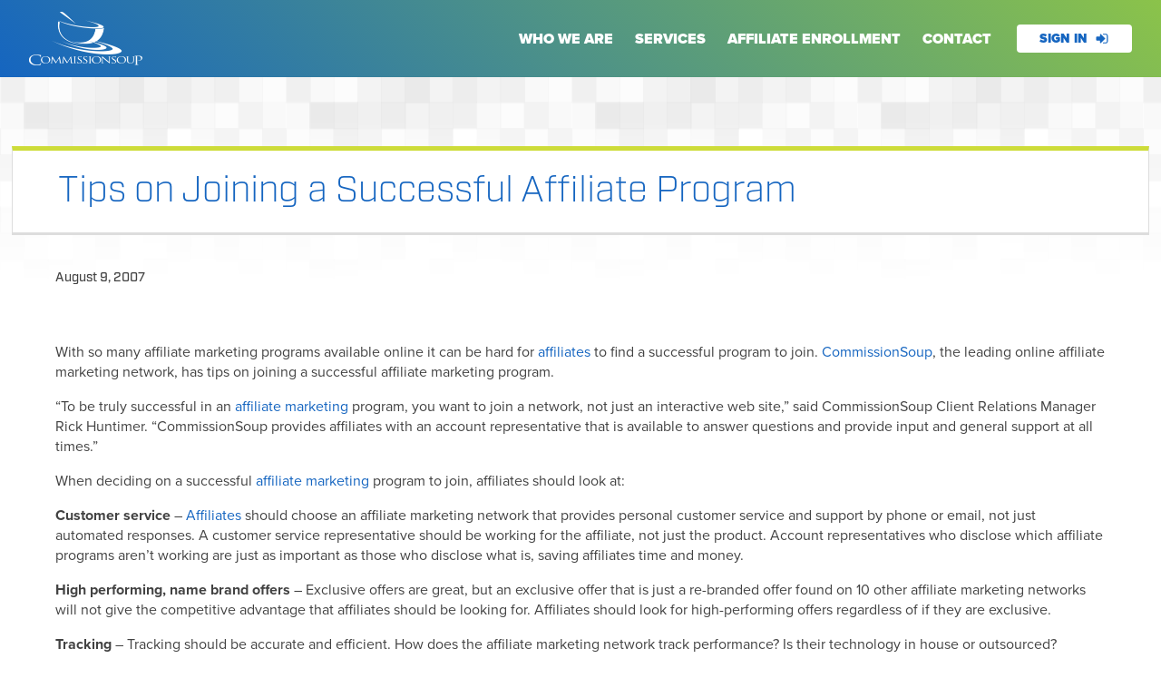

--- FILE ---
content_type: text/html; charset=utf-8
request_url: https://www.commissionsoup.com/pr/full/tips-on-joining-a-successful-affiliate-program/
body_size: 14627
content:


<!DOCTYPE html>
<html>
<head><title>
	Tips on Joining a Successful Affiliate Program - CommissionSoup.com
</title>
<meta charset="UTF-8">
<meta name="description" content="With so many affiliate marketing programs available online it can be hard for affiliates to find a successful program to join. CommissionSoup, the leading online affiliate marketing network, has tips on joining a successful affiliate marketing program.">

    <script src="https://cmp.osano.com/AzykfeTlFAmOa2u7R/a5fecd90-3b7c-4d22-bf22-cd94376d6c2a/osano.js"></script>

<meta id="theme-color" name="theme-color" content="#3773a7">
<link rel="P3Pv1" href="https://www.commissionsoup.com/w3c/p3p.xml">
<link rel="stylesheet" href='https://www.commissionsoup.com/_/css/v6.min.638955321400000000.css' media="screen, projection">
<meta name="viewport" content="width=device-width, initial-scale=1">
<!-- Favicons -->
<link rel="apple-touch-icon" sizes="57x57" href="https://www.commissionsoup.com/apple-touch-icon-57x57.png">
<link rel="apple-touch-icon" sizes="114x114" href="https://www.commissionsoup.com/apple-touch-icon-114x114.png">
<link rel="apple-touch-icon" sizes="72x72" href="https://www.commissionsoup.com/apple-touch-icon-72x72.png">
<link rel="apple-touch-icon" sizes="144x144" href="https://www.commissionsoup.com/apple-touch-icon-144x144.png">
<link rel="apple-touch-icon" sizes="60x60" href="https://www.commissionsoup.com/apple-touch-icon-60x60.png">
<link rel="apple-touch-icon" sizes="120x120" href="https://www.commissionsoup.com/apple-touch-icon-120x120.png">
<link rel="apple-touch-icon" sizes="76x76" href="https://www.commissionsoup.com/apple-touch-icon-76x76.png">
<link rel="apple-touch-icon" sizes="152x152" href="https://www.commissionsoup.com/apple-touch-icon-152x152.png">
<link rel="apple-touch-icon" sizes="180x180" href="https://www.commissionsoup.com/apple-touch-icon-180x180.png">
<meta name="apple-mobile-web-app-title" content="CommissionSoup.com">
<link rel="icon" type="image/png" href="https://www.commissionsoup.com/favicon-192x192.png" sizes="192x192">
<link rel="icon" type="image/png" href="https://www.commissionsoup.com/favicon-160x160.png" sizes="160x160">
<link rel="icon" type="image/png" href="https://www.commissionsoup.com/favicon-96x96.png" sizes="96x96">
<link rel="icon" type="image/png" href="https://www.commissionsoup.com/favicon-16x16.png" sizes="16x16">
<link rel="icon" type="image/png" href="https://www.commissionsoup.com/favicon-32x32.png" sizes="32x32">
<meta name="msapplication-TileColor" content="#2b5797">
<meta name="msapplication-TileImage" content="https://www.commissionsoup.com/mstile-144x144.png">
<meta name="application-name" content="CommissionSoup.com">
<!-- /Favicons -->
<meta name="referrer" content="unsafe-url">
<script defer src='https://www.commissionsoup.com/_/js/r2018-cs.min.638955321520000000.js'></script>
<script defer src='https://www.commissionsoup.com/_/js/r2018.min.638955321480000000.js'></script>
	
	<link rel="alternate" type="application/rss+xml" title="CommissionSoup Press Release RSS Feed"
		href="https://www.commissionsoup.com/xml/pr.aspx" />
	<link rel="canonical" href='https://www.commissionsoup.com/pr/full/tips-on-joining-a-successful-affiliate-program/' />


<!--TypeKit prxima-nova font-->
<script src="https://use.typekit.net/dup8dfs.js"></script>
<script>try { Typekit.load({ async: true }); } catch (e) { }</script></head>
<body id="commissionsoup-prFull" class="default-nav">
    <form method="post" action="./?n=tips-on-joining-a-successful-affiliate-program" id="form1">
<div class="aspNetHidden">
<input type="hidden" name="__VIEWSTATE" id="__VIEWSTATE" value="A5guOD2Y2Q38HzUu904GQEKBxlQWUR6J2RcXD/APIF/jDA3nSphBRIWahgm8VxBAXTO4clf3mhARG1dAztfK+64lr5pa3fRT6ws85/c9/1iTli52m+xAL509ANXd6dHlZUfVV43mawyjR+LENhSwnmINGr6TMciFWgpPDuonlBA=" />
</div>

<div class="aspNetHidden">

	<input type="hidden" name="__VIEWSTATEGENERATOR" id="__VIEWSTATEGENERATOR" value="52E4D739" />
</div>
        <div id="wrapper-outer">
            <div id="wrapper">
                <header>
                    <div class="main-nav-wrap">
                        <div class="nav-wrap">
                            



<a href="https://www.commissionsoup.com/" class="csoup-header-logo" data-letters="CommissionSoup Affiliate Network" title="CommissionSoup Home Page">
	<img src="https://cdn.bmgfiles.com/csan/img/CSAN_Logo_v7.png" alt="CommissionSoup Affiliate Network" />
</a>
<input type="checkbox" id="menu" name="menu" class="MenuCheckbox">

<label class="menu-toggle" for="menu">
	<span>
		<svg class="icon icon-menu" viewBox="0 0 24 24" width="35" height="35" fill="#FFF">
			<path class="path1" d="M3 5h18q0.414 0 0.707 0.293t0.293 0.707-0.293 0.707-0.707 0.293h-18q-0.414 0-0.707-0.293t-0.293-0.707 0.293-0.707 0.707-0.293zM3 17h18q0.414 0 0.707 0.293t0.293 0.707-0.293 0.707-0.707 0.293h-18q-0.414 0-0.707-0.293t-0.293-0.707 0.293-0.707 0.707-0.293zM3 11h18q0.414 0 0.707 0.293t0.293 0.707-0.293 0.707-0.707 0.293h-18q-0.414 0-0.707-0.293t-0.293-0.707 0.293-0.707 0.707-0.293z"></path>
		</svg>
	</span>
</label>
<label for="menu" class="CloseMenu">
	<span>
		<svg class="icon icon-close" viewBox="0 0 24 24" width="30" height="30" fill="#FFF">
			<path d="M18.984 6.422l-5.578 5.578 5.578 5.578-1.406 1.406-5.578-5.578-5.578 5.578-1.406-1.406 5.578-5.578-5.578-5.578 1.406-1.406 5.578 5.578 5.578-5.578z"></path>
		</svg>
	</span>
</label>
<nav class="collapse navbar-collapse" id="collapse">
	<ul class="navbar">
		<li class="underline" id="WhoWeAre"><a href="https://www.commissionsoup.com/#who-we-are" title="Who We Are">Who We Are</a></li>
		<li class="underline"><a href="https://www.commissionsoup.com/services.aspx" title="Services">Services</a></li>
		
			<li class="underline"><a href="https://www.commissionsoup.com/enroll/" title="Affiliate Enrollment">Affiliate Enrollment</a></li>
		
		<li class="underline"><a href="https://www.commissionsoup.com/contact/">Contact</a></li>
		
			<li class="login-btn">
				<a href="https://www.commissionsoup.com/login.aspx" title="Client Login">Sign In
					<svg id="icon-sign-in" viewbox="0 0 24 28" width="18" height="15">
						<path fill="#1565c0" d="M18.5 14c0 0.266-0.109 0.516-0.297 0.703l-8.5 8.5c-0.187 0.187-0.438 0.297-0.703 0.297-0.547 0-1-0.453-1-1v-4.5h-7c-0.547 0-1-0.453-1-1v-6c0-0.547 0.453-1 1-1h7v-4.5c0-0.547 0.453-1 1-1 0.266 0 0.516 0.109 0.703 0.297l8.5 8.5c0.187 0.187 0.297 0.438 0.297 0.703zM24 8.5v11c0 2.484-2.016 4.5-4.5 4.5h-5c-0.266 0-0.5-0.234-0.5-0.5 0-0.438-0.203-1.5 0.5-1.5h5c1.375 0 2.5-1.125 2.5-2.5v-11c0-1.375-1.125-2.5-2.5-2.5h-4.5c-0.391 0-1 0.078-1-0.5 0-0.438-0.203-1.5 0.5-1.5h5c2.484 0 4.5 2.016 4.5 4.5z"></path>
					</svg>
				</a>
			</li>
		
		
		
		
		
	</ul>
</nav>
<script>
	var chkbx = document.getElementById("menu");
	document.getElementById("WhoWeAre").addEventListener("click", function () {
		chkbx.checked = false;
	});
</script>
                        </div>
                    </div>
                </header>
                
                
                
                <div id="main-body" class="csoup-body">
                    <div id="main-wrap">
                        
                        
	<div id="main-content">
		<h1>Tips on Joining a Successful Affiliate Program</h1>
		<div class='content-inner'><h3 class='dateline'>August 9, 2007</h3></div>
		<div class='content-inner'><p>With so many affiliate marketing programs available online it can be hard for <a href="http://www.commissionsoup.com/affiliates.aspx" title="affiliates">affiliates</a> to find a successful program to join. <a href="http://www.commissionsoup.com" title="CommissionSoup">CommissionSoup</a>, the leading online affiliate marketing network, has tips on joining a successful affiliate marketing program.</p>
<p>“To be truly successful in an <a href="http://www.commissionsoup.com/resources/info/affiliate-network/" title="Affiliate Marketing">affiliate marketing</a> program, you want to join a network, not just an interactive web site,” said CommissionSoup Client Relations Manager Rick Huntimer. “CommissionSoup provides affiliates with an account representative that is available to answer questions and provide input and general support at all times.”</p>
<p>When deciding on a successful <a href="http://www.commissionsoup.com/resources/info/affiliate-network/" title="Affiliate Marketing">affiliate marketing</a> program to join, affiliates should look at:</p>
<p><B>Customer service</B> – <a href="http://www.commissionsoup.com/affiliates.aspx" title="Affiliates">Affiliates</a> should choose an affiliate marketing network that provides personal customer service and support by phone or email, not just automated responses. A customer service representative should be working for the affiliate, not just the product. Account representatives who disclose which affiliate programs aren’t working are just as important as those who disclose what is, saving affiliates time and money.</p>
<p><B>High performing, name brand offers</B> – Exclusive offers are great, but an exclusive offer that is just a re-branded offer found on 10 other affiliate marketing networks will not give the competitive advantage that affiliates should be looking for. Affiliates should look for high-performing offers regardless of if they are exclusive.</p>
<p><B>Tracking</B> – Tracking should be accurate and efficient. How does the affiliate marketing network track performance? Is their technology in house or outsourced? Affiliates should also consider how payments are disbursed. Many programs issue separate checks for each program or site in which the affiliate is enrolled.</p>
<p>CommissionSoup provides proprietary technology and advanced tracking to monitor performance and commissions as well as multi-site tracking options with separate links for each site. CommissionSoup issues one monthly commission check no matter how many programs are marketed or how many sites the affiliate has.</p>
<p>For additional information about CommissionSoup or to enroll in the CommissionSoup network visit <a href="http://www.commissionsoup.com" title="www.CommissionSoup.com">www.commissionsoup.com</a>.</p>
<p>About CommissionSoup:</p>
<p><a href="http://www.commissionsoup.com" title="CommissionSoup">CommissionSoup</a> provides online marketing solutions through their performance-based affiliate marketing network. CommissionSoup focuses on online marketing solutions by providing an online connection for marketers and merchants to create mutually beneficial relationships. With a variety of online programs to market and cutting-edge technology, marketers can find the programs and options to make their marketing efforts a success with CommissionSoup.</p>
</div>
	</div>

                        
                    </div>
                    <!-- /main-wrap -->
                </div>
                <!-- /main-body -->
                
<footer>
    <div id="footer" class="footer-wrap">
        <div class="footer-logo">
            <a href="http://www.bulldogmediagroup.com/" target="_blank" title="Bulldog Media Group">
                <svg class="logo" width="200" height="60" xmlns="http://www.w3.org/2000/svg" viewBox="0 0 663.6 113.1">
                    <g class="bmg-logo">
                        <path class="st0" d="M663.6 92c-.5-20-159-31.3-353.9-25.1-129.3 4-242.1 14.7-303.3 27.3 181.7-23.7 622.9-27.7 614.4 5.4-1.8 5.6-12.9 8.3-28.9 13.5 44.1-7.4 71.9-13 71.7-21.1z" />
                        <g>
                            <path class="st0" d="M157.5 110.4l5.6-15.3-17.4 15.3h-6.5l-6.1-15.3-5.6 15.3h-7.7l7.3-20.1h12.4l5.3 13.4L160 90.3h12.5l-7.3 20.1h-7.7zM211.4 90.3l-1.7 4.6H188l-1.3 3.4H207l-1.5 4h-20.3l-1.3 3.6h21.7l-1.7 4.6H174l7.3-20.1h30.1zM243.1 90.3c4.8 0 7.9.6 9.1 1.8 1.2 1.2 1.2 3.6-.1 7.2l-.4 1.1-.2.6-.2.5c-.3.9-.6 1.6-.8 2-.2.4-.6 1.2-1.3 2.3-.7 1.2-2 2.2-3.9 3.1-1.9.9-4 1.3-6.4 1.3h-26.6l7.3-20.1h23.5zm.3 10.1l.1-.2c.7-2 .9-3.3.6-4-.3-.7-1.8-1-4.4-1h-13.9l-3.7 10.2h13.7c2.5 0 4.2-.4 5.1-1.1 1-.6 1.8-1.9 2.5-3.9zM256.4 110.4l7.3-20.1h8.2l-7.3 20.1h-8.2zM280.4 110.4h-9l22.3-20.1h11l7.3 20.1h-9l-1.2-3.7h-17.4l-4 3.7zm8.4-7.8h11.7l-2.7-8.5-9 8.5zM369.4 99.1l-1.5 4.2c-.9 2.5-2.1 4.3-3.7 5.5-1.6 1.2-4 1.8-7.3 1.8h-13.3c-3.1 0-5.5-.2-7.2-.5-1.7-.3-2.9-1-3.5-2.1-.7-1.1-.6-2.7.2-4.9l.8-2.5c1.4-3.9 3.1-6.6 4.9-8.2 1.8-1.5 5.1-2.3 9.9-2.3l6.1-.1h2.3l5.4.1c3.5 0 5.9.5 7.2 1.4 1.3.9 1.4 2.7.5 5.3l-.1.4h-8c.2-.5.2-.9.2-1.2-.1-.3-.3-.6-.8-.7-.5-.1-.9-.2-1.4-.3h-11.4c-1.9 0-3.3.4-4 1.1-.8.7-1.5 1.9-2.1 3.6l-.7 1.9c-.5 1.4-.6 2.4-.4 3.1.3.7.8 1.1 1.8 1.1.9.1 1.6.1 2.1.2h9.2c1.4 0 2.5-.2 3.4-.5.9-.3 1.5-1 1.9-1.9l.2-.6h-10.3l1.4-3.8h18.2zM406 90.3c3.2 0 5.3.5 6.4 1.4 1 .9 1.1 2.6.3 5-.3.9-.7 1.7-1 2.3-.4.6-.8 1.2-1.4 1.7-.6.5-1.2.8-1.8 1.1-.6.2-1.9.6-3.7 1 1.8.2 3.1.5 3.7 1.1.7.5.8 1.5.3 2.8l-1.4 3.9H399l.7-1.9c.4-1 .5-1.8.5-2.4 0-.6-1-.9-2.9-.9h-13.6l-1.9 5.2h-8.2l7.3-20.1H406zm-7.1 10.1c1.8 0 3.1-.2 3.6-.5.6-.3 1.1-1.1 1.5-2.3.2-.7.3-1.2.3-1.5-.1-.3-.3-.5-.8-.7-.5-.1-.9-.2-1.3-.2h-14.7l-1.9 5.2h13.3zM441 90.1h6.5c4.8 0 7.8.6 9.1 1.8 1.3 1.2 1.3 3.6 0 7.1l-.4 1c-1.5 4.2-3.2 7-5.1 8.4-1.9 1.4-5.7 2.1-11.3 2.1l-6.2.1H431l-5.5-.2c-3.1 0-5.3-.5-6.6-1.6-1.3-1.1-1.5-2.8-.7-5.1l1.3-3.7c1.5-4.1 3.2-6.8 5-8 1.8-1.3 5.4-1.9 10.6-1.9h5.9zm-10.1 15.5l4.4.1h4.2c2.3 0 4-.2 5.2-.6 1.1-.4 2-1.3 2.5-2.8l1.1-2.7c.3-.9.6-1.7.6-2.4.1-.7 0-1.1-.4-1.5-.3-.3-.9-.5-1.8-.6-.9-.1-1.8-.2-2.8-.2h-8.1c-1.8 0-3.3.1-4.4.4-1.1.3-1.8.9-2.3 1.8-.5.9-.8 1.7-1.1 2.3l-.2.5-.3.8c-.7 1.9-.8 3.1-.5 3.8.3.8 1.7 1.1 3.9 1.1zM498.5 101.8l-.5 1.2c-1.1 3.1-3 5.2-5.5 6.2s-6.1 1.5-10.6 1.5h-6.7c-3.5 0-6.2-.1-8-.4-1.8-.3-3-1-3.8-2.1-.7-1.1-.7-2.9.2-5.4l4.5-12.3h8.2l-3.8 10.5c-.7 2-.9 3.3-.5 3.9.4.6 1.9.9 4.5.9h7c2.2 0 3.7-.3 4.6-.8.8-.5 1.5-1.6 2.1-3.2l.3-.8 3.9-10.7h8.2l-4.1 11.5zM533.3 90.3c4 0 6.7.5 7.9 1.5 1.2 1 1.3 3 .2 5.9-1 2.8-2.4 4.8-4 6-1.6 1.2-4.4 1.7-8.3 1.7H514.3l-1.8 5h-8.2l7.3-20.1h21.7zm-.2 7.6c.4-1.1.4-1.9-.2-2.2-.5-.4-1.6-.5-3.2-.5H518l-1.9 5.3h11.8c1.6 0 2.7-.2 3.5-.5.7-.3 1.3-1 1.7-2.1z" />
                        </g>
                        <g>
                            <path class="st1" d="M0 67.8h73.5c16.3 0 26-4.2 29-12.6l4.2-11.6c2.3-5.3-1.7-8.5-11.8-9.7 10.7-.9 17.1-4.4 19.2-10.5l3.9-10.7C121 4.2 114.4 0 98.1 0h-81c6.4 2 4.5 8.4 4.5 8.4L0 67.8zM49.3 17h29.2c4.8 0 6.7 1.3 5.7 3.9l-.7 2c-.8 2.1-3.5 3.2-8.3 3.2H46l3.3-9.1zm-8.9 24.6h29.2c4.8 0 6.7 1.3 5.7 3.8l-.5 1.6c-.9 2.5-4 3.7-9.2 3.7H37.1l3.3-9.1zM127.4 64.6H171c14.1.1 22.5-3.5 25.2-10.9l18-49.4h-27.3l-15.1 41.4c-.9 2.5-3.8 3.7-8.6 3.7h-18.9c-4.1 0-5.7-1.3-4.8-3.9l15-41.2h-27.4L109 54c-2.5 7.1 3.6 10.6 18.4 10.6zM274.7 49.5h-43.9l16.4-45.1h-27.4l-21.9 60.2h36c11.7-.5 23.7-1 35.9-1.4l4.9-13.7zM347.2 61.4l4.4-12h-43.9l16.4-45.1h-27.4L275.3 63c14.5-.5 29.2-.8 44.1-1.2 9.4-.1 18.6-.3 27.8-.4zM435.2 61.3c3.7-1.9 6.2-4.5 7.5-7.9l13.8-37.8c2.7-7.5-3.1-11.3-17.6-11.3h-69c2.8 2.5 1.8 5.2 1.8 5.2s-14.6 40-18.9 51.8c28.6-.3 56.2-.3 82.4 0zm-39.8-41.8h26c4.2 0 5.9 1.2 5.1 3.5l-8.4 23.1c-.8 2.2-3.5 3.3-8.2 3.3h-25.4l10.9-29.9zM523.9 62.9c5.9-1.7 9.7-4.8 11.3-9.2l14-38.4c2.5-7.3-3.3-11-17.6-11h-43.8c-14.5 0-23 3.6-25.7 10.9L448 54.1c-1.2 3.2-.5 5.7 2 7.5 25.3.4 61.8 1.1 73.9 1.3zm-13.1-17.2c-.9 2.5-3.8 3.7-8.6 3.7h-18.9c-4.1 0-5.7-1.3-4.8-3.9l8.2-22.5c.9-2.4 3.4-3.6 7.6-3.6h18.4c5.1 0 7.2 1.1 6.4 3.4l-8.3 22.9zM558.5 64.6h72.8c-6.5-2.3-4.6-7.9-4.6-7.9l10.6-29.1h-46.1l-5 13.7H605l-3 8.2h-25.5c-4.7 0-6.6-1.1-5.8-3.3l8.4-23.1c.8-2.3 3.4-3.5 7.8-3.5h53.4l5.5-15.1h-65.5c-14.5 0-23.1 3.8-25.8 11.3l-13.8 37.8c-2.6 7.3 3.3 11 17.8 11z" />
                        </g>
                    </g></svg>
            </a>
            <a href="https://www.commissionsoup.com/" target="_blank" title="CommissionSoup Affiliate Network">
                <svg class="icon-csan" width="200" height="60" xmlns="http://www.w3.org/2000/svg" viewbox="0 0 350 64.2">
                    <path d="M129.2 23.8c6.1 0 10.6 2.9 10.6 7.8 0 4.6-4.3 8.5-10.8 8.5-7.4 0-10.5-4.4-10.5-8.1 0-3.4 3.2-8.2 10.7-8.2zm.6 15.5c2.4 0 7.5-1.1 7.5-7.1 0-5-3.9-7.6-8.2-7.6-4.5 0-7.9 2.3-7.9 6.8-.1 4.8 3.7 7.9 8.6 7.9zM163.5 37.1c.1.7.3 1.9 1.5 2.2.8.2 1.5.2 1.8.2.1 0 .2 0 .2.1s-.2.2-.6.2c-.6 0-3.5-.1-4.5-.1-.6 0-.8-.1-.8-.2s.1-.1.2-.1.2-.4.1-.7L160.1 28h-.1l-6.6 10.8c-.6.9-.6 1.1-.9 1.1-.2 0-.3-.2-.8-1-.7-1-3-4.6-3.2-4.8-.2-.4-3.3-5.3-3.6-5.9h-.1l-1.1 9.6v1.1c0 .3.3.6.7.6.5.1.9.1 1 .1.1 0 .2 0 .2.1s-.2.2-.5.2c-1 0-2.3-.1-2.5-.1-.2 0-1.5.1-2.3.1-.3 0-.5 0-.5-.2 0-.1.1-.1.3-.1.2 0 .4 0 .8-.1.9-.1 1-.9 1.1-1.7l1.9-13.5c0-.2.1-.4.3-.4.2 0 .3.1.4.3l8.3 13 7.9-13c.1-.2.2-.3.4-.3s.3.2.3.6l2 12.6z" />
                    <path d="M189.2 37.1c.1.7.3 1.9 1.5 2.2.8.2 1.5.2 1.8.2.1 0 .2 0 .2.1s-.2.2-.6.2c-.6 0-3.5-.1-4.5-.1-.6 0-.8-.1-.8-.2s.1-.1.2-.1.2-.4.1-.7L185.8 28h-.1l-6.6 10.8c-.6.9-.6 1.1-.9 1.1-.2 0-.3-.2-.8-1-.7-1-3-4.6-3.2-4.8-.2-.4-3.3-5.3-3.6-5.9h-.1l-1.1 9.6v1.1c0 .3.3.6.7.6.5.1.9.1 1 .1.1 0 .2 0 .2.1s-.2.2-.5.2c-1 0-2.3-.1-2.5-.1-.2 0-1.5.1-2.3.1-.3 0-.5 0-.5-.2 0-.1.1-.1.3-.1.2 0 .4 0 .8-.1.9-.1 1-.9 1.1-1.7l1.9-13.5c0-.2.1-.4.3-.4.2 0 .3.1.4.3l8.3 13 7.9-13c.1-.2.2-.3.4-.3s.3.2.3.6l2 12.6zM197 33.8c0 2 0 3.6.1 4.5.1.6.2 1.1 1.1 1.1.4 0 1 .1 1.2.1.2 0 .2.1.2.1 0 .1-.1.2-.4.2-1.5 0-3.2-.1-3.3-.1-.1 0-1.8.1-2.6.1-.3 0-.4 0-.4-.2 0-.1.1-.1.2-.1.2 0 .6 0 .8-.1.5-.1.7-.5.8-1.1.1-.9.1-2.5.1-4.5v-3.6c0-3.2 0-3.8-.1-4.5-.1-.7-.3-1.1-.9-1.2-.3-.1-.6-.1-.8-.1-.1 0-.2 0-.2-.1s.1-.2.4-.2c.9 0 2.6.1 2.7.1.1 0 1.8-.1 2.6-.1.3 0 .4 0 .4.2 0 .1-.1.1-.2.1-.2 0-.4 0-.7.1-.7.1-.9.5-1 1.2-.1.7-.1 1.2-.1 4.5v3.6zM202.2 39.5c-.4-.1-.4-.2-.4-.8 0-1 .1-1.9.1-2.2 0-.2.1-.3.2-.3.2 0 .2.1.2.2 0 .2 0 .5.1.8.4 1.5 2.2 2.1 4 2.1 2.6 0 3.9-1.4 3.9-2.8s-.8-2.3-3.1-3.7L206 32c-2.9-1.8-3.5-3.1-3.5-4.5 0-2.2 2.2-3.7 5.6-3.7 1.1 0 1.8.1 2.5.2.5.1.7.1.9.1.2 0 .3 0 .3.1s-.1.8-.1 2.2c0 .3-.1.5-.2.5-.2 0-.2-.1-.2-.3 0-.2-.2-.8-.4-1-.2-.2-.9-1.1-3.4-1.1-1.9 0-3.3.9-3.3 2.4 0 1.2.7 1.9 3.3 3.5l.8.5c3.2 1.9 3.9 3.2 3.9 4.9 0 .8-.4 2.4-2.3 3.4-1.2.6-2.6.9-4.1.9-1.3-.1-2.5-.2-3.6-.6zM214.9 39.5c-.4-.1-.4-.2-.4-.8 0-1 .1-1.9.1-2.2 0-.2.1-.3.2-.3.2 0 .2.1.2.2 0 .2 0 .5.1.8.4 1.5 2.2 2.1 4 2.1 2.6 0 3.9-1.4 3.9-2.8s-.8-2.3-3.1-3.7l-1.2-.8c-2.9-1.8-3.5-3.1-3.5-4.5 0-2.2 2.2-3.7 5.6-3.7 1.1 0 1.8.1 2.5.2.5.1.7.1.9.1.2 0 .3 0 .3.1s-.1.8-.1 2.2c0 .3-.1.5-.2.5-.2 0-.2-.1-.2-.3 0-.2-.2-.8-.4-1-.2-.2-.9-1.1-3.4-1.1-1.9 0-3.3.9-3.3 2.4 0 1.2.7 1.9 3.3 3.5l.8.5c3.2 1.9 3.9 3.2 3.9 4.9 0 .8-.4 2.4-2.3 3.4-1.2.6-2.6.9-4.1.9-1.3-.1-2.5-.2-3.6-.6zM231.6 33.8c0 2 0 3.6.1 4.5.1.6.2 1.1 1.1 1.1.4 0 1 .1 1.2.1.2 0 .2.1.2.1 0 .1-.1.2-.4.2-1.5 0-3.2-.1-3.3-.1-.1 0-1.8.1-2.7.1-.3 0-.4 0-.4-.2 0-.1.1-.1.2-.1.2 0 .6 0 .8-.1.5-.1.7-.5.8-1.1.1-.9.1-2.5.1-4.5v-3.6c0-3.2 0-3.8-.1-4.5-.1-.7-.3-1.1-.9-1.2-.3-.1-.6-.1-.8-.1-.1 0-.2 0-.2-.1s.1-.2.4-.2c.9 0 2.6.1 2.7.1.1 0 1.8-.1 2.6-.1.3 0 .4 0 .4.2 0 .1-.1.1-.2.1-.2 0-.4 0-.7.1-.7.1-.9.5-1 1.2-.1.7-.1 1.2-.1 4.5v3.6zM245.4 23.8c6.1 0 10.6 2.9 10.6 7.8 0 4.6-4.3 8.5-10.8 8.5-7.4 0-10.5-4.4-10.5-8.1.1-3.4 3.3-8.2 10.7-8.2zm.6 15.5c2.4 0 7.5-1.1 7.5-7.1 0-5-3.9-7.6-8.2-7.6-4.5 0-7.9 2.3-7.9 6.8-.1 4.8 3.7 7.9 8.6 7.9zM259.8 36.9c.1 1.7.3 2.2 1.1 2.4.5.1 1.1.1 1.4.1.1 0 .2 0 .2.1s-.2.2-.5.2c-1.5 0-2.6-.1-2.9-.1-.2 0-1.4.1-2.6.1-.3 0-.4 0-.4-.2 0-.1.1-.1.2-.1.2 0 .7 0 1.1-.1.7-.1.8-.7.8-2.6V24.8c0-.8.1-1 .3-1s.7.5.9.7c.4.4 4.4 3.7 8.6 7.1 2.7 2.2 5.6 4.7 6.5 5.4l-.3-10.5c0-1.3-.2-1.8-1.1-2-.5-.1-1.1-.1-1.3-.1-.2 0-.2-.1-.2-.1 0-.1.2-.1.5-.1 1.2 0 2.5.1 2.8.1.3 0 1.2-.1 2.3-.1.3 0 .5 0 .5.1s-.1.1-.3.1c-.1 0-.3 0-.6.1-.9.1-1 .6-1 1.8l-.1 12.1c0 1.4-.1 1.5-.2 1.5-.2 0-.5-.2-2-1.3-.3-.2-4.2-3.2-7.1-5.6-3.1-2.6-6.2-5.2-7.1-5.9l.5 9.8zM280.2 39.5c-.4-.1-.4-.2-.4-.8 0-1 .1-1.9.1-2.2 0-.2.1-.3.2-.3.2 0 .2.1.2.2 0 .2 0 .5.1.8.4 1.5 2.2 2.1 4 2.1 2.6 0 3.9-1.4 3.9-2.8s-.8-2.3-3.1-3.7L284 32c-2.9-1.8-3.5-3.1-3.5-4.5 0-2.2 2.2-3.7 5.6-3.7 1.1 0 1.8.1 2.5.2.5.1.7.1.9.1.2 0 .3 0 .3.1s-.1.8-.1 2.2c0 .3-.1.5-.2.5-.2 0-.2-.1-.2-.3 0-.2-.2-.8-.4-1-.2-.2-.9-1.1-3.4-1.1-1.9 0-3.3.9-3.3 2.4 0 1.2.7 1.9 3.3 3.5l.8.5c3.2 1.9 3.9 3.2 3.9 4.9 0 .8-.4 2.4-2.3 3.4-1.2.6-2.6.9-4.1.9-1.2-.1-2.5-.2-3.6-.6zM302.2 23.8c6.1 0 10.6 2.9 10.6 7.8 0 4.6-4.3 8.5-10.8 8.5-7.4 0-10.5-4.4-10.5-8.1.1-3.4 3.3-8.2 10.7-8.2zm.6 15.5c2.4 0 7.5-1.1 7.5-7.1 0-5-3.9-7.6-8.2-7.6-4.5 0-7.9 2.3-7.9 6.8-.1 4.8 3.7 7.9 8.6 7.9zM315.1 30.1c0-3.2 0-3.8-.1-4.5-.1-.7-.3-1-1.2-1.2-.2 0-.7-.1-.9-.1-.1 0-.2 0-.2-.1s.1-.2.4-.2c1.2 0 2.9.1 3.1.1.2 0 1.9-.1 2.7-.1.3 0 .4 0 .4.2 0 .1-.1.1-.2.1-.2 0-.4 0-.7.1-.7.1-.9.5-1 1.2-.1.7-.1 1.2-.1 4.5V33c0 3 .9 4.3 2 5.1 1.3 1 2.5 1.1 4.1 1.1 1.6 0 3.3-.6 4.2-1.5 1.2-1.2 1.6-2.9 1.6-5.1V30c0-3.2 0-3.8-.1-4.5-.1-.7-.3-1-1.2-1.2-.2 0-.7-.1-.9-.1-.1 0-.2 0-.2-.1s.1-.2.4-.2c1.2 0 2.7.1 2.9.1.2 0 1.5-.1 2.3-.1.3 0 .4 0 .4.2 0 .1-.1.1-.2.1-.2 0-.4 0-.7.1-.7.1-.9.5-1 1.2-.1.7-.1 1.2-.1 4.5v2.2c0 2.2-.3 4.7-2.5 6.2-1.9 1.3-4 1.5-5.6 1.5-.9 0-3.6-.1-5.6-1.5-1.3-1-2.4-2.4-2.4-5.4v-2.9z" />
                    <g>
                        <path d="M96.1 41.1c-4-2.7-4.9-6.3-4.9-9.2 0-2.1.9-5.8 4.6-8.5 2.4-1.9 6.2-3.3 12.4-3.3 1.6 0 3.9.1 5.9.4 1.6.2 2.9.4 4.2.5.4 0 .5.2.5.3 0 .3-.1.6-.2 1.8-.1 1-.1 2.7-.1 3.2s-.1.7-.4.7c-.3 0-.3-.2-.3-.7 0-1.2-.7-2.5-1.7-3.2-1.4-.9-4.6-1.8-8.2-1.8-5.4 0-8 1.2-9.4 2.3-3 2.2-3.7 5-3.7 8.2 0 6 6 11.4 14.7 11.4 3.1 0 5.5-.3 7.1-1.6.9-.7 1.4-2.1 1.5-2.6.1-.3.2-.5.4-.5s.3.2.3.5c0 .2-.5 2.9-.9 4-.2.6-.3.7-1.1.9-1.6.5-4.7.7-7.3.7-6.1-.1-10.2-1.3-13.4-3.5z" />
                    </g>
                    <g>
                        <path d="M335.2 30.6c0-4.4 0-5.2-.1-6.1-.1-1-.4-1.4-1.6-1.6-.3-.1-.9-.1-1.2-.1-.1 0-.3-.1-.3-.2 0-.2.2-.2.6-.2 1.6 0 3.8.1 4.1.1.8 0 2.9-.1 4.6-.1 4.6 0 6.2 1.2 6.8 1.6.8.6 1.8 1.9 1.8 3.3 0 4-3.8 6.7-9 6.7h-.8c-.2 0-.4-.1-.4-.2 0-.2.2-.3 1-.3 3.6 0 6.3-2 6.3-4.6 0-.9-.1-2.8-2-4.3s-4.2-1.4-5-1.4c-.6 0-1.2.1-1.6.2-.2.1-.3.3-.3.5v11.5c0 2.7 0 4.9.2 6.1.1.8.3 1.4 1.4 1.5.5.1 1.3.1 1.6.1.2 0 .3.1.3.2s-.2.2-.6.2c-2 0-4.3-.1-4.5-.1-.1 0-2.4.1-3.5.1-.4 0-.6-.1-.6-.2s.1-.2.3-.2c.3 0 .8-.1 1.1-.1.7-.1.9-.7 1.1-1.5.2-1.2.2-3.4.2-6.1v-4.8z" />
                    </g>
                    <g>
                        <path d="M50.6 49.4s-44.9 0-38.5-33.9c-.6-.1-1.7-.7-2.1-1-5 36.7 40.6 34.9 40.6 34.9zM78.1 23c.6-4.2-27.4-9.8-27.4-9.8s20.6 4.8 19.7 8.4c-.9 3.6-36.6 1.3-60.6-8.4C30.2 24.6 77.3 27.8 78.1 23z" />
                        <path class="st0" d="M67.2 44.3c5.6-3.4 10-9.5 11.4-19.8-4 1.1-7.2 1.5-12.8 1.5-4.5 29.4-35.6 18-35.6 18s18.5 7.3 32.7 2.2c5.3 1.9 11.6 4.4 10.9 6-1.6 3.4-32.6 3.8-58.8-8.1 32.6 15.7 65.7 15.1 67.4 10.3.9-2.7-10.5-6.2-18.7-8.4 1.1-.4 2.1-.9 3.1-1.5C74.6 46.8 93 53 91.4 56.3 88.9 61.5 40.7 62 0 43.5 50.8 68 102.2 67 104.9 59.5c1.8-5.4-27.3-12.8-37.7-15.2zM17.5.9c-3-1.9-5.2-.4-5.2-.4l24 17.3c0 .1-15.8-15-18.8-16.9z" />
                    </g>
                    <g>
                        <path d="M127.5 53.3h-.8v-7.9h4.7v.7h-3.9v2.7h3.7v.7h-3.7v3.8zM134.9 53.3h-.8v-7.9h.8v7.9zM143.7 52.1v-6.7h.8v7.9h-1l-4.6-6.8v6.8h-.8v-7.9h1l4.6 6.7zM147.7 53.3h-.9l3.4-7.9h.8l3.4 7.9h-.9l-.9-2.1h-4.1l-.8 2.1zm1.1-2.8h3.5l-1.7-4.2-1.8 4.2zM162.2 52.1v-6.7h.8v7.9h-1l-4.6-6.8v6.8h-.8v-7.9h1l4.6 6.7zM172.8 52c-.1.2-.3.4-.5.6-.2.2-.4.3-.7.5-.2.1-.5.2-.8.3-.3.1-.6.1-1 .1-.6 0-1.1-.1-1.6-.3-.5-.2-.9-.5-1.3-.9s-.6-.8-.9-1.3c-.2-.5-.3-1.1-.3-1.7 0-.6.1-1.2.3-1.7.2-.5.5-.9.9-1.3s.8-.7 1.3-.9c.5-.2 1-.3 1.6-.3.3 0 .6 0 .9.1.3.1.5.1.8.3.2.1.5.2.7.4.2.2.4.3.5.5l-.7.5c-.1-.1-.2-.3-.3-.4-.1-.1-.3-.2-.5-.3-.2-.1-.4-.2-.6-.2-.2-.1-.5-.1-.7-.1-.5 0-1 .1-1.4.3-.4.2-.7.4-1 .7-.3.3-.5.7-.6 1.1-.1.4-.2.8-.2 1.3s.1.9.2 1.3c.2.4.4.8.7 1.1.3.3.6.6 1 .7.4.2.9.3 1.4.3.5 0 .9-.1 1.3-.3.4-.2.7-.5 1-.9l.5.5zM176.1 53.3h-.8v-7.9h.8v7.9zM179.3 53.3h-.9l3.4-7.9h.8l3.4 7.9h-.9l-.9-2.1h-4.1l-.8 2.1zm1.1-2.8h3.5l-1.7-4.2-1.8 4.2zM189 52.5h3.7v.7h-4.5v-7.9h.8v7.2zM198.4 53.3h-.9l3.4-7.9h.8l3.4 7.9h-.9l-.9-2.1h-4.1l-.8 2.1zm1.1-2.8h3.5l-1.7-4.2-1.8 4.2zM208.1 53.3h-.8v-7.9h4.7v.7h-3.9v2.7h3.7v.7h-3.7v3.8zM215.5 53.3h-.8v-7.9h4.7v.7h-3.9v2.7h3.7v.7h-3.7v3.8zM222.9 53.3h-.8v-7.9h.8v7.9zM226.9 52.5h3.7v.7h-4.5v-7.9h.8v7.2zM233.6 53.3h-.8v-7.9h.8v7.9zM236.8 53.3h-.9l3.4-7.9h.8l3.4 7.9h-.9l-.9-2.1h-4.1l-.8 2.1zm1.1-2.8h3.5l-1.7-4.2-1.8 4.2zM247.6 53.3h-.8v-7.2h-2.6v-.7h6.1v.7h-2.6v7.2zM253.3 52.5h4.2v.7h-5v-7.9h4.9v.7h-4.1v2.7h3.8v.7h-3.8v3.1zM269.7 52.1v-6.7h.8v7.9h-1l-4.6-6.8v6.8h-.8v-7.9h1l4.6 6.7zM274.5 52.5h4.2v.7h-5v-7.9h4.9v.7h-4.1v2.7h3.8v.7h-3.8v3.1zM283.9 53.3h-.8v-7.2h-2.6v-.7h6.1v.7H284v7.2zM290.8 52.2l2-6.8h1l2 6.8 1.9-6.8h.8l-2.3 7.9h-.9l-2-6.8-2 6.8h-.9l-2.3-7.9h.8l1.9 6.8zM308.4 49.3c0 .6-.1 1.2-.3 1.7-.2.5-.5.9-.9 1.3s-.8.7-1.3.9c-.5.2-1 .3-1.6.3-.6 0-1.1-.1-1.6-.3-.5-.2-.9-.5-1.3-.9s-.7-.8-.9-1.3c-.2-.5-.3-1.1-.3-1.7 0-.6.1-1.2.3-1.7s.5-.9.9-1.3.8-.7 1.3-.9c.5-.2 1-.3 1.6-.3.6 0 1.1.1 1.6.3.5.2.9.5 1.3.9s.7.8.9 1.3.3 1.1.3 1.7zm-.8 0c0-.5-.1-.9-.2-1.3s-.4-.8-.6-1.1c-.3-.3-.6-.6-1-.7-.4-.2-.9-.3-1.4-.3-.5 0-1 .1-1.4.3-.4.2-.7.4-1 .7-.3.3-.5.7-.6 1.1-.1.4-.2.9-.2 1.3 0 .5.1.9.2 1.3s.4.8.6 1.1c.3.3.6.6 1 .7.4.2.9.3 1.4.3.5 0 1-.1 1.4-.3.4-.2.7-.4 1-.7.3-.3.5-.7.6-1.1.1-.4.2-.8.2-1.3zM312 53.3h-.8v-7.9h2.3c.4 0 .7 0 1.1.1.3.1.6.2.9.4.2.2.4.4.6.7.1.3.2.6.2 1 0 .3-.1.6-.2.8-.1.2-.2.4-.4.6s-.4.3-.6.4c-.2.1-.5.2-.8.2l2.3 3.7h-1l-2.2-3.7H312v3.7zm0-4.4h1.4c.6 0 1.1-.1 1.5-.4s.5-.6.5-1.1c0-.3 0-.5-.1-.7-.1-.2-.2-.3-.4-.4-.2-.1-.4-.2-.6-.2-.2-.1-.5-.1-.8-.1H312v2.9zM319.8 48.9l3.8-3.5h1.1l-4 3.6 4.2 4.3h-1.2l-3.9-4.2v4.2h-.8v-7.9h.8v3.5z" />
                    </g>
                </svg>
            </a>
        </div>
        <div class="footer-copy">
            <small><a href="https://www.commissionsoup.com/privacy/" title="Privacy Policy">Privacy Policy</a> | <a href="https://www.commissionsoup.com/anti-spam-policy.aspx" title="Anti-Spam Policy">Anti-Spam Policy</a> | <a href="https://www.commissionsoup.com/terms/" title="Terms and Conditions of Use">Terms of Use</a> | <a href="https://www.commissionsoup.com/faq.aspx" title="FAQ">FAQ</a> | <a href="https://www.commissionsoup.com/site.aspx" title="Site Map">Site Map</a></small><br />
            <small>&copy; 2000&ndash;2026 Bulldog Media Group. All Rights Reserved.</small>
        </div>
        <div class="footer-social">
            <a href="https://www.linkedin.com/company/236745" title="Follow us on LinkedIn" target="_blank" class="linkedin">
                <svg id="icon-linkedin-square" viewBox="0 0 30 35" width="45" height="45">
                    <path d="M4.629 27.617h4.512v-13.555h-4.512v13.555zM9.434 9.883c-0.020-1.328-0.977-2.344-2.52-2.344s-2.559 1.016-2.559 2.344c0 1.289 0.977 2.344 2.5 2.344h0.020c1.582 0 2.559-1.055 2.559-2.344zM20.859 27.617h4.512v-7.773c0-4.16-2.227-6.094-5.195-6.094-2.422 0-3.496 1.348-4.082 2.285h0.039v-1.973h-4.512s0.059 1.27 0 13.555v0h4.512v-7.578c0-0.391 0.020-0.801 0.137-1.094 0.332-0.801 1.074-1.641 2.324-1.641 1.621 0 2.266 1.23 2.266 3.066v7.246zM30 8.125v18.75c0 3.105-2.52 5.625-5.625 5.625h-18.75c-3.105 0-5.625-2.52-5.625-5.625v-18.75c0-3.105 2.52-5.625 5.625-5.625h18.75c3.105 0 5.625 2.52 5.625 5.625z"></path>
                </svg>
            </a>
            <a href="https://www.facebook.com/CommissionSoup" title="Follow us on Facebook" target="_blank" class="facebook">
                <svg id="icon-facebook-square" viewBox="0 0 30 35" width="45" height="45">
                    <path d="M24.375 2.5c3.105 0 5.625 2.52 5.625 5.625v18.75c0 3.105-2.52 5.625-5.625 5.625h-3.672v-11.621h3.887l0.586-4.531h-4.473v-2.891c0-1.309 0.352-2.188 2.246-2.188l2.383-0.020v-4.043c-0.41-0.059-1.836-0.176-3.477-0.176-3.457 0-5.84 2.109-5.84 5.977v3.34h-3.906v4.531h3.906v11.621h-10.391c-3.105 0-5.625-2.52-5.625-5.625v-18.75c0-3.105 2.52-5.625 5.625-5.625h18.75z"></path>
                </svg>
            </a>
            <a href="https://twitter.com/CommissionSoup" title="Follow us on Twitter" target="_blank" class="twitter">
                <svg id="icon-twitter-square" viewBox="0 0 30 35" width="45" height="45">
                    <path d="M25 11.914c-0.742 0.332-1.523 0.547-2.363 0.664 0.859-0.508 1.504-1.328 1.816-2.285-0.801 0.469-1.68 0.82-2.617 0.996-0.742-0.801-1.816-1.289-2.988-1.289-2.266 0-4.102 1.836-4.102 4.102 0 0.313 0.020 0.645 0.098 0.938-3.418-0.176-6.445-1.797-8.477-4.297-0.352 0.605-0.566 1.328-0.566 2.070 0 1.426 0.664 2.676 1.777 3.418-0.684-0.020-1.328-0.215-1.953-0.508v0.039c0 1.992 1.504 3.652 3.379 4.023-0.352 0.098-0.625 0.156-0.996 0.156-0.254 0-0.508-0.039-0.762-0.078 0.527 1.621 2.031 2.813 3.828 2.852-1.406 1.094-3.164 1.758-5.098 1.758-0.332 0-0.664-0.020-0.977-0.059 1.816 1.152 3.965 1.836 6.289 1.836 7.539 0 11.68-6.25 11.68-11.68 0-0.176 0-0.352-0.020-0.527 0.801-0.566 1.504-1.289 2.051-2.129zM30 8.125v18.75c0 3.105-2.52 5.625-5.625 5.625h-18.75c-3.105 0-5.625-2.52-5.625-5.625v-18.75c0-3.105 2.52-5.625 5.625-5.625h18.75c3.105 0 5.625 2.52 5.625 5.625z"></path>
                </svg>
            </a>
        </div>
    </div>
</footer>

            </div>
            <!-- /wrapper -->
        </div>
        <!-- /wrapper-outer -->
    </form>
    
<svg xmlns="http://www.w3.org/2000/svg" style="display: none">
	<svg id="ico-DownAngle" viewBox="0 0 22 35">
		<path d="M20.996 14.375c0 0.156-0.078 0.332-0.195 0.449l-9.102 9.102c-0.117 0.117-0.293 0.195-0.449 0.195s-0.332-0.078-0.449-0.195l-9.102-9.102c-0.117-0.117-0.195-0.293-0.195-0.449s0.078-0.332 0.195-0.449l0.977-0.977c0.117-0.117 0.273-0.195 0.449-0.195 0.156 0 0.332 0.078 0.449 0.195l7.676 7.676 7.676-7.676c0.117-0.117 0.293-0.195 0.449-0.195s0.332 0.078 0.449 0.195l0.977 0.977c0.117 0.117 0.195 0.293 0.195 0.449z"></path>
	</svg>
	<svg id="ico-angle-up" viewBox="0 0 18 28">
		<path d="M16.797 18.5c0 0.125-0.063 0.266-0.156 0.359l-0.781 0.781c-0.094 0.094-0.219 0.156-0.359 0.156-0.125 0-0.266-0.063-0.359-0.156l-6.141-6.141-6.141 6.141c-0.094 0.094-0.234 0.156-0.359 0.156s-0.266-0.063-0.359-0.156l-0.781-0.781c-0.094-0.094-0.156-0.234-0.156-0.359s0.063-0.266 0.156-0.359l7.281-7.281c0.094-0.094 0.234-0.156 0.359-0.156s0.266 0.063 0.359 0.156l7.281 7.281c0.094 0.094 0.156 0.234 0.156 0.359z"></path>
	</svg>
	<svg id="ico-ban" viewBox="0 0 24 28" fill="#AB47BC">
		<path d="M20.5 13.953c0-1.703-0.5-3.281-1.359-4.609l-11.781 11.766c1.344 0.875 2.938 1.391 4.641 1.391 4.688 0 8.5-3.828 8.5-8.547zM4.891 18.625l11.797-11.781c-1.344-0.906-2.953-1.422-4.688-1.422-4.688 0-8.5 3.828-8.5 8.531 0 1.734 0.516 3.328 1.391 4.672zM24 13.953c0 6.656-5.375 12.047-12 12.047s-12-5.391-12-12.047c0-6.641 5.375-12.031 12-12.031s12 5.391 12 12.031z"></path>
	</svg>
	<svg id="ico-message" viewBox="0 0 28 28" fill="#1E88E5">
		<path d="M28 11.094v12.406c0 1.375-1.125 2.5-2.5 2.5h-23c-1.375 0-2.5-1.125-2.5-2.5v-12.406c0.469 0.516 1 0.969 1.578 1.359 2.594 1.766 5.219 3.531 7.766 5.391 1.313 0.969 2.938 2.156 4.641 2.156h0.031c1.703 0 3.328-1.188 4.641-2.156 2.547-1.844 5.172-3.625 7.781-5.391 0.562-0.391 1.094-0.844 1.563-1.359zM28 6.5c0 1.75-1.297 3.328-2.672 4.281-2.438 1.687-4.891 3.375-7.313 5.078-1.016 0.703-2.734 2.141-4 2.141h-0.031c-1.266 0-2.984-1.437-4-2.141-2.422-1.703-4.875-3.391-7.297-5.078-1.109-0.75-2.688-2.516-2.688-3.938 0-1.531 0.828-2.844 2.5-2.844h23c1.359 0 2.5 1.125 2.5 2.5z"></path>
	</svg>
	<svg id="ico-check" viewBox="0 0 28 28" fill="#8bc34a">
		<path d="M26.109 8.844c0 0.391-0.156 0.781-0.438 1.062l-13.438 13.438c-0.281 0.281-0.672 0.438-1.062 0.438s-0.781-0.156-1.062-0.438l-7.781-7.781c-0.281-0.281-0.438-0.672-0.438-1.062s0.156-0.781 0.438-1.062l2.125-2.125c0.281-0.281 0.672-0.438 1.062-0.438s0.781 0.156 1.062 0.438l4.594 4.609 10.25-10.266c0.281-0.281 0.672-0.438 1.062-0.438s0.781 0.156 1.062 0.438l2.125 2.125c0.281 0.281 0.438 0.672 0.438 1.062z"></path>
	</svg>
	<svg id="ico-minus" viewBox="0 0 22 28" fill="#f57c00">
		<path d="M22 11.5v3c0 0.828-0.672 1.5-1.5 1.5h-19c-0.828 0-1.5-0.672-1.5-1.5v-3c0-0.828 0.672-1.5 1.5-1.5h19c0.828 0 1.5 0.672 1.5 1.5z"></path>
	</svg>
	<svg id="ico-pause" viewBox="0 0 24 28" fill="#ffb300">
		<path d="M24 3v22c0 0.547-0.453 1-1 1h-8c-0.547 0-1-0.453-1-1v-22c0-0.547 0.453-1 1-1h8c0.547 0 1 0.453 1 1zM10 3v22c0 0.547-0.453 1-1 1h-8c-0.547 0-1-0.453-1-1v-22c0-0.547 0.453-1 1-1h8c0.547 0 1 0.453 1 1z"></path>
	</svg>
	<svg id="ico-close" viewBox="0 0 22 28" fill="#f44336">
		<path d="M20.281 20.656c0 0.391-0.156 0.781-0.438 1.062l-2.125 2.125c-0.281 0.281-0.672 0.438-1.062 0.438s-0.781-0.156-1.062-0.438l-4.594-4.594-4.594 4.594c-0.281 0.281-0.672 0.438-1.062 0.438s-0.781-0.156-1.062-0.438l-2.125-2.125c-0.281-0.281-0.438-0.672-0.438-1.062s0.156-0.781 0.438-1.062l4.594-4.594-4.594-4.594c-0.281-0.281-0.438-0.672-0.438-1.062s0.156-0.781 0.438-1.062l2.125-2.125c0.281-0.281 0.672-0.438 1.062-0.438s0.781 0.156 1.062 0.438l4.594 4.594 4.594-4.594c0.281-0.281 0.672-0.438 1.062-0.438s0.781 0.156 1.062 0.438l2.125 2.125c0.281 0.281 0.438 0.672 0.438 1.062s-0.156 0.781-0.438 1.062l-4.594 4.594 4.594 4.594c0.281 0.281 0.438 0.672 0.438 1.062z"></path>
	</svg>
	<svg id="ico-urgent" viewBox="0 0 28 28" fill="#e65100">
		<path d="M16 21.484v-2.969c0-0.281-0.219-0.516-0.5-0.516h-3c-0.281 0-0.5 0.234-0.5 0.516v2.969c0 0.281 0.219 0.516 0.5 0.516h3c0.281 0 0.5-0.234 0.5-0.516zM15.969 15.641l0.281-7.172c0-0.094-0.047-0.219-0.156-0.297-0.094-0.078-0.234-0.172-0.375-0.172h-3.437c-0.141 0-0.281 0.094-0.375 0.172-0.109 0.078-0.156 0.234-0.156 0.328l0.266 7.141c0 0.203 0.234 0.359 0.531 0.359h2.891c0.281 0 0.516-0.156 0.531-0.359zM15.75 1.047l12 22c0.344 0.609 0.328 1.359-0.031 1.969s-1.016 0.984-1.719 0.984h-24c-0.703 0-1.359-0.375-1.719-0.984s-0.375-1.359-0.031-1.969l12-22c0.344-0.641 1.016-1.047 1.75-1.047s1.406 0.406 1.75 1.047z"></path>
	</svg>
	<svg id="ico-info" viewBox="0 0 24 28" fill="#d32f2f">
		<path d="M16 21.5v-2.5c0-0.281-0.219-0.5-0.5-0.5h-1.5v-8c0-0.281-0.219-0.5-0.5-0.5h-5c-0.281 0-0.5 0.219-0.5 0.5v2.5c0 0.281 0.219 0.5 0.5 0.5h1.5v5h-1.5c-0.281 0-0.5 0.219-0.5 0.5v2.5c0 0.281 0.219 0.5 0.5 0.5h7c0.281 0 0.5-0.219 0.5-0.5zM14 7.5v-2.5c0-0.281-0.219-0.5-0.5-0.5h-3c-0.281 0-0.5 0.219-0.5 0.5v2.5c0 0.281 0.219 0.5 0.5 0.5h3c0.281 0 0.5-0.219 0.5-0.5zM24 14c0 6.625-5.375 12-12 12s-12-5.375-12-12 5.375-12 12-12 12 5.375 12 12z"></path>
	</svg>
	<svg id="ico-plus-circle" viewBox="0 0 24 28" fill="#689f38">
		<path d="M19 15v-2c0-0.547-0.453-1-1-1h-4v-4c0-0.547-0.453-1-1-1h-2c-0.547 0-1 0.453-1 1v4h-4c-0.547 0-1 0.453-1 1v2c0 0.547 0.453 1 1 1h4v4c0 0.547 0.453 1 1 1h2c0.547 0 1-0.453 1-1v-4h4c0.547 0 1-0.453 1-1zM24 14c0 6.625-5.375 12-12 12s-12-5.375-12-12 5.375-12 12-12 12 5.375 12 12z"></path>
	</svg>
	<svg id="ico-caret-right" viewBox="0 0 9 28" fill="#FFF">
		<path d="M9 14c0 0.266-0.109 0.516-0.297 0.703l-7 7c-0.187 0.187-0.438 0.297-0.703 0.297-0.547 0-1-0.453-1-1v-14c0-0.547 0.453-1 1-1 0.266 0 0.516 0.109 0.703 0.297l7 7c0.187 0.187 0.297 0.438 0.297 0.703z"></path>
	</svg>
	<svg id="ico-caret-left" viewBox="0 0 11 28" fill="#FFF">
		<path d="M10 7v14c0 0.547-0.453 1-1 1-0.266 0-0.516-0.109-0.703-0.297l-7-7c-0.187-0.187-0.297-0.438-0.297-0.703s0.109-0.516 0.297-0.703l7-7c0.187-0.187 0.438-0.297 0.703-0.297 0.547 0 1 0.453 1 1z"></path>
	</svg>
</svg>
    
    
    <!-- Quantcast Tag -->
    <script type="text/javascript">
        var _qevents = _qevents || [];

        (function () {
            var elem = document.createElement('script');
            elem.src = (document.location.protocol == "https:" ? "https://secure" : "http://edge") + ".quantserve.com/quant.js";
            elem.async = true;
            elem.type = "text/javascript";
            var scpt = document.getElementsByTagName('script')[0];
            scpt.parentNode.insertBefore(elem, scpt);
        })();

        _qevents.push({
            qacct: "p-15-kYhmDY4-bE"
        });
    </script>
    <noscript>
        <div style="display: none;">
            <img src="//pixel.quantserve.com/pixel/p-15-kYhmDY4-bE.gif" border="0" height="1"
                width="1" alt="Quantcast" />
        </div>
    </noscript>
    <!-- End Quantcast tag -->


    <!-- Google Analytics -->
    <!-- Google tag (gtag.js) -->
    <script async src="https://www.googletagmanager.com/gtag/js?id=G-69NVTNBHRW"></script>
    <script>
        window.dataLayer = window.dataLayer || [];
        function gtag() { dataLayer.push(arguments); }
        gtag('js', new Date());

        gtag('config', 'G-69NVTNBHRW');
    </script>
    <!-- End Google Analytics -->

<!-- wn1mdwk00053u -->

</body>
</html>


--- FILE ---
content_type: text/css
request_url: https://www.commissionsoup.com/_/css/v6.min.638955321400000000.css
body_size: 18279
content:
/* Authored Dependencies */
/**
* Computes a CSS calc function that betweens a value from
* A to B over viewport-width A to viewport-width B.
* Requires 2 media queries to cap the upper (B) and lower (A) values.
*/
/* Global */
/*Typekit flash of unstyled text resolution*/
.wf-loading h1,
.wf-loading h2,
.wf-loading h3,
.wf-loading h4,
.wf-loading h5,
.wf-loading h6,
.wf-loading p,
.wf-loading a,
.wf-loading label,
.wf-loading span {
  visibility: hidden;
}

.wf-active h1,
.wf-active h2,
.wf-active h3,
.wf-active h4,
.wf-active h5,
.wf-active h6,
.wf-active p,
.wf-active a,
.wf-active label,
.wf-active span {
  visibility: visible;
}

/* Global Margin and Padding Reset */
*,
*:before,
*:after {
  margin: 0;
  padding: 0;
  box-sizing: border-box;
}

/* Generic Selectors */
body {
  color: #424242;
  font-family: "proxima-nova", Arial, Helvetica, sans-serif;
  margin: 0;
  position: relative;
}

h1,
h2,
h3,
h4,
h5,
h6 {
  margin: 0.5em 0;
  font-family: "industry", sans-serif;
  font-weight: bold;
  line-height: 1;
}

/* font-family for merchants and affiliates dashboard */
.body-wrap h1,
.body-wrap h2,
.body-wrap h3,
.body-wrap h4,
.body-wrap h5,
.body-wrap h6 {
  font-family: "proxima-nova", Arial, Helvetica, sans-serif;
  /*font-weight: bold;*/
  line-height: 1;
}

h1 {
  color: #424242;
  font-size: 1.75em;
}
@media screen and (min-width: 800px) {
  h1 {
    font-size: 2em;
    font-weight: 900;
  }
}

h2 {
  margin-top: 2em;
  color: #1e88e5;
  font-size: 1.6em;
}
@media screen and (min-width: 800px) {
  h2 {
    font-weight: 900;
  }
}

h3 {
  font-size: 1.3em;
}

h4 {
  font-size: 1em;
}

h5 {
  font-size: 1em;
}

h6 {
  font-size: 0.95em;
}

code {
  font: small/1.2 Consolas, "Courier New", monospace;
}

input,
textarea,
select {
  font-family: "proxima-nova", Arial, Helvetica, sans-serif;
}

a img,
fieldset {
  border: none;
}

p,
ul,
ol,
table,
fieldset {
  margin: 1em 0;
}

ul,
ol,
dd dl {
  margin-left: 40px;
}

li > ul,
li > ol {
  margin-top: 0;
  margin-bottom: 0;
}

.main ul li:before {
  content: "";
  display: block;
  float: left;
  width: 1em;
  height: 1em;
  margin-left: -1.5em;
  background-image: url(data:image/svg+xml;charset=UTF-8,%3Csvg%20xmlns%3D%22http%3A//www.w3.org/2000/svg%22%20id%3D%22icon-caret-right%22%20viewBox%3D%220%200%209%2028%22%20width%3D%2225%22%20height%3D%2225%22%20fill%3D%22%239e9e9e%22%3E%0A%09%3Cpath%20d%3D%22M9%2014c0%200.266-0.109%200.516-0.297%200.703l-7%207c-0.187%200.187-0.438%200.297-0.703%200.297-0.547%200-1-0.453-1-1v-14c0-0.547%200.453-1%201-1%200.266%200%200.516%200.109%200.703%200.297l7%207c0.187%200.187%200.297%200.438%200.297%200.703z%22%3E%3C/path%3E%0A%3C/svg%3E);
  background-position: center;
  background-repeat: no-repeat;
  background-size: contain;
}

/*ul li{
    list-style: none;
}*/
p {
  line-height: 1.4;
}

img {
  max-width: 100%;
}

table {
  width: 100%;
  border-collapse: collapse;
}

hr,
legend {
  display: none;
}

/* Wrappers */
#wrapper-outer {
  min-block-size: 100vh;
  margin: 0;
  padding: 0;
}

#commissionsoup-home #wrapper {
  padding-top: 95px;
}

#wrapper {
  position: relative;
  display: flex;
  flex-direction: column;
  min-block-size: 100vh;
  margin: 0 auto;
}

#wrapper > #main-body {
  flex-grow: 1;
}

/* end Wrappers */
/* Links */
a,
a:link {
  color: #1565c0;
  text-decoration: none;
}

a:visited {
  color: #0d47a1;
}

a:hover,
a:focus,
a:active {
  text-decoration: underline;
}

/* end Links */
/* Patterns */
.navbar-collapse {
  display: none;
  margin-left: auto;
}
@media screen and (min-width: 900px) {
  .navbar-collapse {
    display: block;
  }
}
@media screen and (max-width: 899px) {
  .navbar-collapse {
    background-color: #1565c0;
    background: linear-gradient(#1565c0, #8bc34a); /* Standard syntax (must be last) */
  }
}

.csoup-header-logo {
  display: flex;
  align-items: center;
}

.body-wrap .csoup-header-logo img,
.default-nav .csoup-header-logo img {
  width: 100px;
}
@media screen and (min-width: 600px) {
  .body-wrap .csoup-header-logo img,
  .default-nav .csoup-header-logo img {
    width: 125px;
  }
}

.csoup-header-logo img {
  width: 110px;
}
@media screen and (min-width: 600px) {
  .csoup-header-logo img {
    width: 125px;
  }
}
@media screen and (min-width: 900px) {
  .csoup-header-logo img {
    width: 150px;
  }
}

@media screen and (min-width: 900px) {
  .fixed .csoup-header-logo img {
    width: 125px;
    transition: width ease-out 0.5s;
  }
}

/*CommSoup logo animation*/
.csoup-header-logo:hover,
.csoup-header-logo:focus {
  animation: shake 0.82s cubic-bezier(0.36, 0.07, 0.19, 0.97) both;
}

@keyframes shake {
  10%, 90% {
    transform: translate3d(-1px, 0, 0);
  }
  20%, 80% {
    transform: translate3d(2px, 0, 0);
  }
  30%, 50%, 70% {
    transform: translate3d(-4px, 0, 0);
  }
  40%, 60% {
    transform: translate3d(4px, 0, 0);
  }
}
header {
  position: absolute;
  top: 0;
  width: 100%;
  z-index: 100;
}

.body-wrap .main-nav-wrap,
.default-nav .main-nav-wrap {
  padding-top: 0;
  background: linear-gradient(45deg, #1565c0, #8bc34a);
}

.body-wrap .fixed .main-nav-wrap {
  background-color: #1565c0;
}

.main-nav-wrap {
  position: fixed;
  z-index: 101;
  width: 100%;
  padding-top: 0;
}
@media screen and (min-width: 900px) {
  .main-nav-wrap {
    padding-top: 2em;
  }
}

.fixed .main-nav-wrap {
  padding-top: 0;
  background-color: rgba(0, 0, 0, 0.7);
  transition: ease-in all 0.5s;
  transition: ease-out all 0.5s;
}

.nav-wrap {
  position: relative;
  display: flex;
  align-items: center;
  justify-content: space-between;
  max-width: 110rem;
  margin: 0 auto;
  padding: 0 0.825em;
  height: 85px;
}
@media screen and (min-width: 700px) {
  .nav-wrap {
    padding: 0 2rem;
  }
}

.nav-wrap > nav > ul {
  display: flex;
  align-items: center;
  flex: 1;
  flex-direction: column;
  margin: 0;
  padding: 0;
  align-self: center;
  list-style: none;
}
@media screen and (min-width: 900px) {
  .nav-wrap > nav > ul {
    flex-direction: row;
  }
}

.signed-in .nav-wrap > nav > ul {
  margin: 10em 0 0;
}
@media screen and (min-width: 340px) {
  .signed-in .nav-wrap > nav > ul {
    margin: 5em 0 0;
  }
}
@media screen and (min-width: 900px) {
  .signed-in .nav-wrap > nav > ul {
    margin: 0;
  }
}

@media screen and (orientation: landscape) and (max-width: 800px) {
  .signed-in .nav-wrap > nav > ul {
    margin: 15em 0 0;
  }
}
@media screen and (orientation: landscape) and (max-height: 340px) {
  .signed-in .nav-wrap > nav > ul {
    margin: 20em 0 0;
  }
}
nav ul > li {
  position: relative;
  display: inline-block;
  margin: 0.25em 0;
  padding: 0.5rem 0;
}
@media screen and (min-width: 900px) {
  nav ul > li {
    margin: 0;
  }
}

nav a,
nav a:link,
nav a:visited {
  color: #FFF;
  font-size: 1.2em;
  font-weight: 900;
  text-decoration: none;
}
@media screen and (min-width: 900px) {
  nav a,
  nav a:link,
  nav a:visited {
    font-size: 0.875em;
  }
}
@media screen and (min-width: 916px) {
  nav a,
  nav a:link,
  nav a:visited {
    font-size: 1em;
  }
}

.underline {
  order: 1;
  align-self: center;
}
@media screen and (min-width: 900px) {
  .underline {
    order: 0;
    margin: 0 0.75rem;
  }
}

.underline a {
  position: relative;
  padding: 0.25rem 0;
  text-transform: uppercase;
}

.underline:last-of-type {
  margin-right: 0;
}

.underline a:before {
  content: "";
  position: absolute;
  bottom: 0;
  left: 0;
  width: 100%;
  height: 2px;
  background-color: #FFF;
  visibility: hidden;
  transform: scaleX(0);
  transition: all 0.3s ease-in-out 0s;
}

.underline a:hover:before,
.underline a:focus:before {
  visibility: visible;
  transform: scaleX(1);
}

.login-btn {
  order: 0;
  margin: 0.5em 0 3em;
  padding: 0;
  background: rgba(0, 0, 0, 0.2);
  border-radius: 0.25em;
}
@media screen and (min-width: 900px) {
  .login-btn {
    order: 1;
    margin: 0 0 0 1em;
    background-color: #FFF;
  }
}

.login-btn svg {
  margin-top: 0.1em;
  margin-left: 0.5em;
}

nav .login-btn a {
  display: flex;
  padding: 0.75em 3em;
  color: #FFF;
  font-size: 0.875em;
  text-transform: uppercase;
}
@media screen and (min-width: 900px) {
  nav .login-btn a {
    padding: 0.5em 1.75em;
    color: #1565c0;
  }
}

nav .login-btn a:hover,
nav .login-btn a:focus {
  color: #FFF;
}
@media screen and (min-width: 900px) {
  nav .login-btn a:hover,
  nav .login-btn a:focus {
    color: #0d47a1;
  }
}

.login-btn a:hover #icon-sign-in path,
.login-btn a:focus #icon-sign-in path {
  fill: #0d47a1;
}

.menu-toggle {
  display: block;
  margin-left: auto;
}
@media screen and (min-width: 900px) {
  .menu-toggle {
    display: none;
  }
}

/* hide inputs */
.MenuCheckbox {
  display: none;
}

.MenuCheckbox:checked ~ .menu-toggle {
  display: none;
}

.MenuCheckbox:checked ~ .navbar-collapse {
  position: absolute;
  width: 100%;
  height: 100vh;
  left: 0;
  top: 0;
  z-index: 10;
  display: flex;
  overflow-y: scroll;
  transition: 0.5s;
}

.signed-in .MenuCheckbox:checked ~ .navbar-collapse {
  padding-bottom: 3em;
}

.CloseMenu {
  display: none;
}

.MenuCheckbox:checked ~ .CloseMenu {
  display: block;
  z-index: 15;
}

@media screen and (min-width: 900px) {
  .fixed #user {
    background-color: #FFF;
  }
  .fixed #user > a {
    color: #689f38;
  }
}
@media screen and (min-width: 900px) {
  #user {
    position: relative;
    display: inline-block;
    align-self: center;
    margin: 0 1em;
    padding: 0.5em 1.75em;
    background-color: rgba(0, 0, 0, 0.2);
    border-radius: 0.25em;
    overflow: hidden;
  }
}

@media screen and (min-width: 900px) {
  #user a {
    color: #FFF;
    font-size: 0.875em;
    font-weight: 600;
    text-transform: none;
  }
}

#user ul {
  margin-left: 0;
  text-align: center;
}
@media screen and (min-width: 900px) {
  #user ul {
    position: absolute;
    top: 100%;
    right: 0;
    opacity: 0;
    max-height: 0;
    width: 100%;
    padding: 0.75rem;
    background-color: #FFF;
    border-radius: 0.25em;
    border-top-left-radius: 0;
    border-top-right-radius: 0;
    box-shadow: 1px 3px 7px 0px rgba(0, 0, 0, 0.1);
  }
}

@media screen and (min-width: 900px) {
  #user:hover {
    background-color: #FFF;
    border-radius: 0.25em;
    border-bottom-left-radius: 0;
    border-bottom-right-radius: 0;
    overflow: visible;
  }
}

@media screen and (min-width: 900px) {
  #user:hover > a {
    color: #689f38;
  }
}

#user:hover ul {
  opacity: 1;
  max-height: 11rem;
  transition: max-height 0.15s;
  transition-timing-function: ease-out;
}

#user ul li {
  display: block;
}

#user ul li a {
  font-size: 1em;
  font-weight: 400;
}
@media screen and (min-width: 900px) {
  #user ul li a {
    color: #1e88e5;
    font-size: 0.875em;
    font-weight: 600;
  }
}

@media screen and (min-width: 900px) {
  #user ul li a:hover,
  #user ul li a:focus {
    color: #1565c0;
  }
}

/* hide view account link on mobile devices */
@media screen and (max-width: 899px) {
  #user ul li.viewAccountLink {
    display: none;
  }
}
/*Display in-page anchors below sticky header*/
:target:before {
  content: "";
  display: block;
  height: 105px;
  margin: -105px 0 0;
}

/* Client Nav */
.client-nav {
  z-index: 10;
  display: flex;
  align-items: center;
  margin-bottom: 1em;
  padding: 1.5em 4em;
  background: rgba(0, 0, 0, 0.2);
  border-radius: 0.25em;
}
@media screen and (min-width: 800px) {
  .client-nav {
    position: fixed;
    top: 5em;
    width: 100%;
    height: 47px;
    margin-bottom: 0;
    padding: 0.45em 1em 0;
    background-color: #FFF;
    border-radius: 0;
    box-shadow: 0px 0em 9px 0em rgba(0, 0, 0, 0.4);
  }
}

#main-wrap .client-nav {
  display: none;
}
@media screen and (min-width: 800px) {
  #main-wrap .client-nav {
    display: block;
  }
}

@media screen and (min-width: 800px) {
  .navbar .client-nav {
    display: none;
  }
}

.client-nav-inner {
  display: flex;
  align-items: center;
  flex-direction: column;
  height: 100%;
  margin: 0;
  padding: 0;
}
@media screen and (min-width: 800px) {
  .client-nav-inner {
    width: 85em;
    flex-direction: row;
    margin: 0 auto;
    padding: 0 0.825em;
  }
}

.client-nav h3 {
  margin: 0;
  padding: 4px 6px 4px 0;
  color: #FFF;
  font-size: 1.2em;
  font-weight: 900;
}
@media screen and (min-width: 916px) {
  .client-nav h3 {
    padding: 0 12px 0 0;
    line-height: 1.2;
  }
}
@media screen and (min-width: 800px) {
  .client-nav h3 {
    display: flex;
    align-items: center;
    float: left;
    color: #424242;
    font-size: 0.875em;
    line-height: 1;
  }
}

@media screen and (min-width: 800px) {
  .client-nav h3:after {
    content: ":";
  }
}
.client-nav ul {
  display: flex;
  flex-direction: column;
  height: 100%;
  margin: 0;
  list-style: none;
  text-align: center;
}
@media screen and (min-width: 800px) {
  .client-nav ul {
    display: block;
  }
}

.client-nav li {
  margin: 0;
  padding: 0.5rem 0;
}
@media screen and (min-width: 916px) {
  .client-nav li {
    margin: 0 0.75em;
    line-height: 1.2;
  }
}
@media screen and (min-width: 800px) {
  .client-nav li {
    display: flex;
    align-items: center;
    height: 100%;
    float: left;
    margin: 0 0.25em;
    padding: 0;
    border-bottom: 2px solid #FFF;
    line-height: 1;
  }
}

@media screen and (min-width: 800px) {
  .client-nav li.YouAreHere {
    border-bottom: 2px solid #8bc34a;
  }
}
.client-nav li.YouAreHere a {
  color: #8bc34a;
}

.client-nav li.first {
  padding-left: 0;
  border-left: none;
}

.client-nav li a {
  padding: 4px 6px;
  color: #FFF;
  font-size: 1em;
  font-weight: 400;
}
@media screen and (min-width: 916px) {
  .client-nav li a {
    padding: 0;
  }
}
@media screen and (min-width: 800px) {
  .client-nav li a {
    display: flex;
    margin: 0 0.25em;
    align-items: center;
    height: 100%;
    color: #424242;
    font-size: 0.875em;
  }
}

.client-nav li a:hover,
.client-nav li a:link,
.client-nav li a:visited {
  text-decoration: none;
}

@media screen and (min-width: 800px) {
  .client-nav li:hover,
  .client-nav li:focus {
    border-bottom: 2px solid #8bc34a;
  }
}
/* end Client Nav */
.ClientMenuChkbx {
  display: none;
}

/*.ClientMenuChkbx:checked ~ .menu-toggle {
	display: none;
}*/
/*.ClientMenuChkbx:checked ~ .clientNavWrap {
	display: flex;
	flex-direction: column;
}

@include at-least($bp5) {
	.icon-arrow-right {
		display: none;
	}
}*/
.login-wrap {
  width: 100%;
  height: 3em;
  margin: 2em auto;
  padding: 0.35em;
  padding-bottom: 0.5em;
  background-color: rgba(24, 67, 95, 0.75);
  border-radius: 0.25em;
  order: 1;
}
@media screen and (min-width: 920px) {
  .login-wrap {
    width: 47em;
    height: 6em;
    margin: 4em auto 2em;
  }
}
@media screen and (min-width: 900px) {
  .login-wrap {
    margin: 3em auto 2em;
  }
}
@media screen and (min-width: 500px) {
  .login-wrap {
    height: 5em;
    padding: 0.875em;
  }
}

@media screen and (max-width: 899px) {
  #login-User {
    margin-left: 0;
  }
}

.login-wrap fieldset {
  margin: 0.25em 0;
  text-align: center;
}
@media screen and (min-width: 920px) {
  .login-wrap fieldset {
    margin: 1em 0;
  }
}
@media screen and (min-width: 500px) {
  .login-wrap fieldset {
    margin: 0.5em 0;
  }
}

.login-wrap .q-wrap {
  display: inline-flex;
  flex: 0 1 auto;
  width: calc(49% - 1rem);
  margin: 0 0 0 1rem;
  background-color: rgba(255, 255, 255, 0.2);
  border-radius: 0.25em;
  border: none;
}
@media screen and (min-width: 500px) {
  .login-wrap .q-wrap {
    width: calc(35% - 1rem);
  }
}
@media screen and (min-width: 920px) {
  .login-wrap .q-wrap {
    width: calc(38% - 1rem);
  }
}

.login-wrap .FloatLabel > label {
  position: absolute;
  top: -1.2rem;
  left: 0;
  right: 0.65em;
  padding: 0;
  font-family: "industry", sans-serif;
  line-height: 1;
  transform: translate(0.25rem, 1.8rem);
}
@media screen and (min-width: 600px) {
  .login-wrap .FloatLabel > label {
    top: -1rem;
  }
}

.login-wrap label {
  color: #FFF;
  font-weight: 600;
  font-size: 0.9em;
  text-transform: uppercase;
}

.login-wrap .FloatLabel.InputEntered > label,
.login-wrap .FloatLabel.InputEntered.InputSelected > label {
  color: #FFF;
}

.login-wrap input {
  padding: 0.25em;
  background-color: transparent;
  border: 0;
  border-radius: 0.25em;
  color: #FFF;
  font-family: "industry", sans-serif;
  font-weight: 600;
  line-height: normal;
  text-align: center;
}
@media screen and (min-width: 600px) {
  .login-wrap input {
    padding: 0.5em;
  }
}

.login-wrap input[type=submit] {
  padding: 0.45em 0 0.35em;
  background-color: #FFF;
  color: #1565c0;
}
@media screen and (min-width: 500px) {
  .login-wrap input[type=submit] {
    margin-left: 1em;
  }
}

.login-wrap input[type=submit]:hover,
.login-wrap input[type=submit]:focus {
  background-color: #0d47a1;
  color: #FFF;
}
@media screen and (min-width: 500px) {
  .login-wrap input[type=submit]:hover,
  .login-wrap input[type=submit]:focus {
    background-color: #cddc39;
  }
}

.submit-wrap {
  display: inline-flex;
  justify-content: center;
  flex-direction: column;
  width: 8em;
}
@media screen and (max-width: 499px) {
  .submit-wrap {
    position: absolute;
    bottom: 0.25em;
    left: 0;
    right: 0;
    margin: 0 auto;
  }
}

.pass-recovery,
.pass-recovery:link,
.pass-recovery:visited {
  margin-top: 0.5em;
  color: #1565c0;
  font-size: 0.65em;
  font-weight: bold;
  text-decoration: none;
}
@media screen and (min-width: 500px) {
  .pass-recovery,
  .pass-recovery:link,
  .pass-recovery:visited {
    color: #FFF;
  }
}
@media screen and (min-width: 500px) {
  .pass-recovery,
  .pass-recovery:link,
  .pass-recovery:visited {
    margin-left: 1.5em;
  }
}

.pass-recovery:hover,
.pass-recovery:focus {
  color: #0d47a1;
}
@media screen and (min-width: 500px) {
  .pass-recovery:hover,
  .pass-recovery:focus {
    color: #cddc39;
  }
}

#icon-sign-in {
  display: none;
  margin-bottom: -0.65em;
}
@media screen and (min-width: 900px) {
  #icon-sign-in {
    display: inline-block;
  }
}

/* Forms */
.FieldSetWrap {
  margin: 0 auto;
  padding: 0 0.75em;
}
@media screen and (min-width: 916px) {
  .FieldSetWrap {
    padding: 0 3em;
  }
}

/* Aff and merchants forms*/
.body-wrap .FieldSetWrap {
  max-width: 100%;
  margin: 0;
  padding: 0;
}

/*fieldset {
	position: relative;
}*/
.body-wrap .FloatLabel {
  margin: 1.5em 0;
}

.FloatLabel {
  position: relative;
}

.BlockLabel > label {
  display: block;
  margin-bottom: 0.25em;
}

.FloatLabel > label {
  position: absolute;
  top: -1rem;
  left: 0.5rem;
  padding: 0;
  line-height: 1;
  transform: translate(0.25rem, 1.8rem);
}

.q-clear {
  clear: both;
}

.money {
  position: relative;
}

.MoneySymbol {
  position: absolute;
  top: 1.825rem;
  left: 0.5rem;
  padding: 0;
  font-weight: bold;
  line-height: 1;
}

.money input {
  padding-left: 1.5em;
}

#main-content .FieldSetWrap p {
  margin: 1em 0 2em;
}

.FieldSetWrap label {
  color: #616161;
  font-weight: 600;
  font-size: 0.925em;
}

.ProgramSetup input {
  color: #424242;
}

.ProgramSetup .hidden {
  display: none;
}

.PendingProgram div > label {
  display: block;
}

.PendingProgram .radio-list > label {
  margin-bottom: 0.5em;
}

.FieldSetWrap .default-lbl,
.checkbox-list label,
.inputList label {
  text-transform: none;
}

.FieldSetWrap h3 {
  margin: 2em 0 1em;
  color: #1565c0;
}

.FloatLabel.InputEntered > label {
  padding: 3px;
  color: #BDC0C4;
  font-size: 0.75rem;
  transform: none;
  transition: padding, font-size, font-weight, transform ease-out 0.2s;
}

.FloatLabel.InputEntered.InputSelected > label {
  color: #BDC0C4;
}

input,
textarea,
select {
  width: 100%;
  font-size: 100%;
}

input[readonly],
select[disabled] {
  color: #999;
}

select {
  padding: 0;
}
@media screen and (min-width: 480px) {
  select {
    width: auto;
  }
}

fieldset select {
  font-weight: 600;
}

.ProgramSetup .PendingProgram select {
  width: 100%;
  padding: 0.45em;
}

#enroll-tax-info select {
  width: 100%;
}

option {
  padding-right: 0.75em;
}

.FieldSetWrap input[type=submit],
input[type=submit] {
  width: 12em;
  border-radius: 0.25em;
  border: none;
  color: #FFF;
  background-color: #1565c0;
}

.FieldSetWrap input[type=submit]:hover,
.FieldSetWrap input[type=submit]:active,
.FieldSetWrap input[type=submit]:focus {
  background-color: #0d47a1;
}

button {
  max-width: 100%;
  margin: 0;
  padding: 0.5em;
  background-color: #1565c0;
  border-radius: 0.25em;
  border: none;
  color: #FFF;
  font-family: inherit;
  font-weight: 600;
  line-height: normal;
}

input,
select,
textarea {
  max-width: 100%;
  margin: 0;
  padding: 0.5em;
  border: 1px solid #BDC0C4;
  border-radius: 0.25em;
  color: #464e58;
  font-family: inherit;
  font-weight: 600;
  line-height: normal;
}

button,
.button,
input[type=submit] {
  width: auto;
  padding: 0.5em 1.25em;
  font-size: 1em;
}

label[for],
select,
option,
button,
.button,
input[type=submit],
input[type=date],
input[type=checkbox],
.checkbox input {
  cursor: pointer;
}

input[type=radio],
input[type=checkbox] {
  border: none;
  width: auto;
}

input[type=checkbox] + label {
  padding-left: 1ex;
  color: #424242;
}

.radio-list input[type=radio],
.checkbox-list input[type=checkbox] {
  border: none;
}

#main-content div.btnWrap {
  margin: 0 auto;
  text-align: center;
}

#main-content #edit-contact-form p.btnWrap {
  margin: 0 auto;
  clear: both;
  text-align: left;
}

.button.btnContact {
  width: 300px;
  height: 3rem;
  border-radius: 0.25em;
  border: none;
  color: white;
  background-color: #1565c0;
  text-transform: uppercase;
}

.button:hover,
.button:focus,
.button:active {
  color: #FFF;
  box-shadow: none;
  background-color: #0d47a1;
}

td .button {
  padding: 0.3em 0.6em;
  color: #464e58;
  border: 1px solid #c7c7c7;
  background-color: white;
  border-radius: 0.25em;
  font-size: 0.85em;
}

.q-wrap {
  margin-bottom: 1em;
}

/* Page Specific Forms */
.login-form fieldset label {
  float: left;
  width: 6.333em;
}

.login-form fieldset input {
  max-width: 24em;
}

.login-form .checkbox label {
  float: none;
  line-height: inherit;
  width: auto;
}

.login-form fieldset br {
  display: none;
}

#contact-form fieldset,
#edit-contact-form fieldset,
#details-form fieldset,
#event-contact-form fieldset,
.ProgramSetup div {
  margin: 0 0 1.5em;
  padding: 0 0.75em 0 0;
}
@media screen and (min-width: 480px) and (max-width: 600px) {
  #contact-form fieldset,
  #edit-contact-form fieldset,
  #details-form fieldset,
  #event-contact-form fieldset,
  .ProgramSetup div {
    float: left;
    flex: 0 1 auto;
    width: calc(50% - 1rem);
  }
}
@media screen and (min-width: 700px) {
  #contact-form fieldset,
  #edit-contact-form fieldset,
  #details-form fieldset,
  #event-contact-form fieldset,
  .ProgramSetup div {
    float: left;
    flex: 0 1 auto;
    width: calc(50% - 1rem);
    margin: 0 0 2em 0;
  }
}

.ProgramSetup .mw {
  width: calc(33% - 1rem);
}

.ProgramSetup table {
  margin-top: 0.5em;
}

.login-form fieldset {
  margin-bottom: 2em;
}

#contact-form label {
  display: block;
}

#contact-form .fw,
#contact-form .radios,
.ProgramSetup .fw {
  clear: both;
  float: none;
  width: 100%;
}

.radio-list > span {
  display: block;
}

.radio-list > span label {
  color: #424242;
  margin-right: 1em;
}

.radio-list > span input {
  margin-right: 0.25em;
}

#contact-form .fw input,
#contact-form .fw textarea {
  width: 100%;
}

#cnt-Msg em {
  margin-right: 1em;
}

#contact-form .radios {
  margin: 0 0 2rem 1rem;
}

#contact-form .radios label {
  display: inline;
  padding-right: 10px;
}

#contact-form .radios span label {
  padding: 0 0.7em 0 0.1em;
}

#contact-form p {
  clear: left;
}

#commissionsoup-enroll-page2 fieldset {
  margin: 0;
}

#enroll-co-info fieldset#country,
#enroll-pay-info fieldset#pay-country {
  width: 50%;
}

#enroll-co-info fieldset,
#enroll-pay-info fieldset,
#enroll-tax-info fieldset,
#enroll-usr-info fieldset {
  float: left;
  width: 100%;
  margin: 0 0 2rem 0;
  padding: 0 0.75em 0 0;
}
@media screen and (min-width: 700px) {
  #enroll-co-info fieldset,
  #enroll-pay-info fieldset,
  #enroll-tax-info fieldset,
  #enroll-usr-info fieldset {
    width: 33%;
  }
}
@media screen and (min-width: 600px) {
  #enroll-co-info fieldset,
  #enroll-pay-info fieldset,
  #enroll-tax-info fieldset,
  #enroll-usr-info fieldset {
    width: 50%;
  }
}

#enroll-co-info div,
#enroll-pay-info div,
#enroll-tax-info div,
#enroll-usr-info div {
  clear: left;
}

#enroll-promo-info td label {
  padding-left: 0.5em;
}

#enroll-promo-info textarea,
#commissionsoup-enroll-page2 .trms2 {
  width: 100%;
  margin: 0 0 1em;
  padding: 2px 5px;
}

#commissionsoup-enroll-page2 .trms2 {
  height: 25em;
}

#commissionsoup-enroll-page2 .radio-list {
  margin-bottom: 1em;
}

#commissionsoup-enroll-page2 .radio-list label {
  display: block;
  margin-bottom: 3px;
}

#commissionsoup-enroll-page2 .radio-list br {
  display: none;
}

#commissionsoup-enroll-page2 .radio-list span label {
  display: inline;
  margin: 0;
  padding: 0 8px 0 0;
}

/* end Page Specific Forms */
/* end Forms */
/* error text */
.errTxt strong {
  color: #F44336;
}

.contact-bmg-flex {
  display: flex;
  flex-flow: wrap-reverse;
  justify-content: space-between;
  margin: 0 auto -1px;
}

.contact-bmg-flex .flex {
  display: flex;
  flex-direction: column;
  width: 100%;
  padding: 2rem 0.825rem;
  background: #e0e0e0;
  text-align: center;
}
@media screen and (min-width: 800px) {
  .contact-bmg-flex .flex {
    width: 50%;
  }
}
@media screen and (min-width: 1102px) {
  .contact-bmg-flex .flex {
    width: 33.33333%;
    padding: 4rem;
  }
}

.contact-bmg-flex .flex#map {
  padding: 0;
  width: 100%;
  height: 20rem;
}
@media screen and (min-width: 1102px) {
  .contact-bmg-flex .flex#map {
    width: 33.33333%;
    height: auto;
  }
}

.contact-bmg-flex .flex h3 {
  font-size: 1.75rem;
  margin: 0;
  margin-bottom: 0.5em;
  font-weight: 300;
}
@media screen and (min-width: 1102px) {
  .contact-bmg-flex .flex h3 {
    font-size: 2rem;
    margin: 0 0 1rem;
  }
}

.contact-bmg-flex .flex p {
  font-size: 1.1em;
  line-height: 1.5em;
  font-weight: 400;
}

#map iframe {
  width: 100%;
  height: 100%;
}

#business {
  background-color: #1e88e5;
  text-align: left;
}

#business h3 {
  color: #FFF;
}

#business p,
#business a {
  color: #FFF;
}

#business a:hover,
#business a:focus,
#business a:visited {
  color: #FFF;
  text-decoration: underline;
}

#business h4 {
  color: white;
  font-size: 1.3em;
  font-weight: 500;
  margin-bottom: 0;
}

#business h4 span {
  color: #FFF;
  font-style: italic;
  font-size: 0.8em;
}

.location {
  margin-bottom: 0;
  margin-top: 5px;
}

.location i {
  padding-right: 0.5rem;
}

#career {
  text-align: left;
}

#career h3 {
  color: #0d47a1;
}

#career p {
  color: #0d47a1;
}

#career a {
  display: flex;
  align-items: center;
  justify-content: center;
  width: 100%;
  max-width: 18rem;
  margin: 0;
  padding: 0.35em 0;
  background-color: #0d47a1;
  border-radius: 0.25em;
  color: #FFF;
  cursor: pointer;
  font-size: 1rem;
  text-transform: uppercase;
}

#career a:hover {
  background-color: #1e88e5;
  text-decoration: none;
}

.ThankYouWrap,
.ErrorWrap {
  margin: 0 auto;
  padding: 0 1.5em;
}

@media screen and (min-width: 916px) {
  .ThankYouWrap,
  .ErrorWrap {
    padding: 0 3em;
  }
}
.aff-Q > label {
  display: block;
  margin-bottom: 0.5em;
}

.AffEmailer .aff-Q {
  margin-bottom: 1.5em;
}

.aff-Q .rbl-spacing label {
  margin-right: 0.5em;
}

input[type].PhonePart1,
input[type].PhonePart2,
input[type].BillPhonePart1,
input[type].BillPhonePart2 {
  width: 7ex;
}

input[type].PhonePart3,
input[type].BillPhonePart3 {
  width: 9ex;
}

.PhoneFields input {
  text-align: center;
  margin: 0 0.25em 0;
}

.ProgramSetup .reference-group {
  width: 100%;
  margin-bottom: 2rem;
}
.ProgramSetup .cbx-reference > div {
  width: 100%;
}

.trade-references h3 small {
  font-size: 0.825rem;
  font-weight: 200;
}

.fixed-save-banner {
  position: fixed;
  left: 0;
  right: 0;
  bottom: 0;
  display: flex;
  align-items: center;
  justify-content: center;
  width: 100%;
  padding: 2rem 0.825rem;
  background-color: #F1F2F2;
  box-shadow: 0px -2px 8px rgba(0, 0, 0, 0.35);
}
.fixed-save-banner > div {
  margin-right: 2rem;
}
.fixed-save-banner h3 {
  margin: 0;
}
.fixed-save-banner .btn--save {
  width: 12rem;
  padding: 0.75rem 0;
  background-color: #FF8F00;
}

#contact-form #cnt-Topics ul {
  display: flex;
  flex-flow: wrap;
  justify-content: space-between;
  margin: 1rem 0;
}
#contact-form #cnt-Topics ul li {
  display: flex;
  width: 33%;
  margin-bottom: 1rem;
}
#contact-form #cnt-Topics ul li input {
  width: auto;
}

/* Sections */
#header {
  position: relative;
  margin-top: 2em;
  padding: 0;
  background: #fff;
  border-radius: 10px 10px 0 0;
}
@media screen and (min-width: 480px) {
  #header {
    margin-top: 0;
  }
}
@media screen and (min-width: 600px) {
  #header {
    margin-top: 10px;
    padding: 0 10px;
  }
}
@media screen and (min-width: 916px) {
  #header {
    margin: 0;
    padding: 96px 0 0;
    background: transparent;
  }
}

/* Logo */
#logo {
  max-width: 168px;
  margin: 0 auto;
  padding: 4px 0 8px;
}
@media screen and (min-width: 600px) {
  #logo {
    margin: 0;
  }
}
@media screen and (min-width: 916px) {
  #logo {
    position: absolute;
    top: 12px;
    left: 50%;
    width: 154px;
    height: 76px;
    margin: 0 0 0 -397px;
    padding: 0;
  }
}
@media screen and (min-width: 1102px) {
  #logo {
    left: 38px;
    margin: 0;
  }
}
#logo a {
  display: block;
  width: 100%;
  height: 100%;
}
#logo img {
  display: block;
}
@media screen and (min-width: 916px) {
  #logo img {
    display: none;
  }
}

/* end Logo */
/* Main Body */
#main-body {
  position: relative;
  padding: 1px 0;
  background: linear-gradient(to bottom, transparent 0%, transparent 40%, white 100%), url(https://cdn.bmgfiles.com/csan/img/pixel.png);
  background-size: 315px 315px;
  background-repeat: repeat-x;
}

.full-width {
  padding-top: 10em;
}

#main-wrap .content-wrap {
  position: relative;
  display: flex;
  flex-direction: column;
  justify-content: space-between;
  max-width: 85em;
  min-height: 24rem;
  margin: 0 auto;
  padding: 0 0 2rem;
}
@media screen and (min-width: 800px) {
  #main-wrap .content-wrap {
    flex-direction: row;
  }
}

.default-nav #main-wrap {
  margin: 8em 0 3em;
}
@media screen and (min-width: 800px) {
  .default-nav #main-wrap {
    margin: 10em 0 3em;
  }
}

.content-wrap #main-content {
  margin: 0;
  flex: 0 1 auto;
  max-width: 70em;
}
@media screen and (min-width: 800px) {
  .content-wrap #main-content {
    min-width: 35em;
  }
}

#main-content {
  max-width: 85em;
  min-height: 10em;
  margin: 3em auto;
  padding: 0 0.25rem;
}
@media screen and (min-width: 500px) {
  #main-content {
    padding: 0 0.825rem;
  }
}
@media screen and (min-width: 800px) {
  #main-content {
    min-height: 30em;
    margin: 5em auto;
  }
}

.md-content p {
  padding: 0 0.75em;
}
@media screen and (min-width: 916px) {
  .md-content p {
    padding: 0 3em;
  }
}

.csoup-body .md-content h2 {
  margin-top: 0.75em;
}
@media screen and (min-width: 916px) {
  .csoup-body .md-content h2 {
    margin-top: 1.5em;
  }
}

#main-content.main {
  margin: 3em auto 3em;
}

.csoup-body h1,
.csoup-body h2 {
  font-size: 1.75em;
  padding: 0.5rem;
  color: #1565c0;
  margin: 0 0 1em;
  padding: 25px;
  background-color: #FFF;
  border-top: 5px solid #cddc39;
  border-bottom: 3px solid #ddd;
  border-right: 1px solid #ddd;
  border-left: 1px solid #ddd;
  font-weight: 300;
}
@media screen and (min-width: 916px) {
  .csoup-body h1,
  .csoup-body h2 {
    padding: 25px 50px;
    font-size: 2.5em;
  }
}

#main-content h2 a:link,
#main-content h2 a:visited {
  color: #8c7a43;
}

#main-content h2 a:hover,
#main-content h2 a:focus,
#main-content h2 a:active {
  color: #333;
  text-decoration: none;
}

#main-content p {
  text-align: left;
}

.section {
  margin-bottom: 3em;
}

.section:last-of-type {
  margin-bottom: 0;
}

.section ul li {
  margin: 1em 0;
}

.content-inner {
  padding: 0 0.75em 1.5em;
}
@media screen and (min-width: 916px) {
  .content-inner {
    padding: 0 3em 3em;
  }
}

.content-inner h3 {
  margin-top: 2em;
  color: #424242;
}

.related-links {
  margin: 2em 0;
  border-top: solid 1px #eee;
}

#commissionsoup-mgt-team .related-links,
#commissionsoup-press .related-links,
#commissionsoup-news .related-links {
  border-top: none;
}

.related-links h4 {
  display: none;
}

.related-links ul {
  list-style: none;
  margin: 1em 0;
  padding: 0;
}

.related-links li {
  margin-bottom: 0.25em;
  font-size: 1.1em;
}

.related-links li ul {
  margin-left: 40px;
  list-style-type: disc;
}

.related-links li li {
  margin-bottom: 0.1em;
  font-size: 1em;
}

/* end Main Body */
.hero-wrap {
  position: relative;
  display: flex;
  justify-content: center;
  align-items: center;
  max-height: 70vh;
  overflow: hidden;
  background-position: center;
  background-repeat: no-repeat;
  background-size: cover;
}
@media screen and (min-width: 1102px) {
  .hero-wrap {
    background-attachment: fixed;
  }
}

.contact-image {
  background: url("https://cdn.bmgfiles.com/csan/img/hero/CSAN_Hero-Contact_900-min.png") 100% top no-repeat;
  background-size: cover;
}
@media screen and (min-width: 800px) {
  .contact-image {
    background: url("https://cdn.bmgfiles.com/csan/img/hero/CSAN_Hero-Contact_3000-min.png") 100% top no-repeat;
    background-size: 100%;
  }
}

.services-image {
  background: url("https://cdn.bmgfiles.com/csan/img/hero/CSAN_Hero-Services_900-min.png") 100% top no-repeat;
  background-size: cover;
}
@media screen and (min-width: 800px) {
  .services-image {
    background: url("https://cdn.bmgfiles.com/csan/img/hero/CSAN_Hero-Services_3000-min.png") 100% top no-repeat;
    background-size: 100%;
  }
}

.affiliate-image {
  background: url("https://cdn.bmgfiles.com/csan/img/hero/CSAN_Hero-Enroll_900-min.png") 100% top no-repeat;
  background-size: cover;
}
@media screen and (min-width: 800px) {
  .affiliate-image {
    background: url("https://cdn.bmgfiles.com/csan/img/hero/CSAN_Hero-Enroll_3000-min.png") 100% top no-repeat;
    background-size: 100%;
    background-position: 100%;
  }
}

.hero-wrap {
  height: 208px;
}
@media (min-width: 320px) {
  .hero-wrap {
    height: calc(85px + 38.4375vw);
  }
}
@media (min-width: 1600px) {
  .hero-wrap {
    height: 700px;
  }
}

.hero-wrap .overlay {
  position: absolute;
  z-index: 1;
  top: 0;
  left: 0;
  width: 100%;
  height: 100%;
  background: linear-gradient(to bottom, rgba(0, 103, 172, 0.75) 40%, rgba(215, 223, 35, 0.6) 85%, rgba(215, 223, 35, 0.65) 100%);
  opacity: 0.6;
}

/*.top-pixel-img {
	background: linear-gradient(to bottom, rgba(0, 0, 0, 0) 0%, rgba(0, 0, 0, 0) 19%, white 100%), url(https://cdn.bmgfiles.com/csan/img/pixel.png);
	background-size: auto 500px;
	background-repeat: repeat-x;
}*/
.hero-wrap div + div {
  z-index: 1;
}

.headline h1 {
  margin: 3rem 0.825rem 0;
  font-size: 32px;
  text-transform: uppercase;
  color: #FFF;
  text-shadow: 1px 3px 8px rgba(0, 0, 0, 0.4);
}
@media (min-width: 320px) {
  .headline h1 {
    font-size: calc(-5.4545454545px + 11.7045454545vw);
  }
}
@media (min-width: 1200px) {
  .headline h1 {
    font-size: 135px;
  }
}
@media screen and (min-width: 800px) {
  .headline h1 {
    margin: 3rem 0.825rem 0;
  }
}

/* Aside */
.aside-mod,
.OfficeMad,
.OfficeYank {
  float: left;
}

.aside-inner {
  padding: 0.5em 0.75em;
  border-top: 1px solid #e0e0e0;
}

.aside-inner > * {
  margin: 0.75em 0;
}

.aside-inner h5 {
  font-weight: 400;
}

.main .aside-mod ul li:before {
  content: none;
}

.aside-mod {
  width: 100%;
  margin: 0 0 2em;
  padding: 1px 0.5em;
  background-color: #FFF;
}
@media screen and (min-width: 480px) {
  .aside-mod {
    width: 100%;
    margin: 0 0 2em;
  }
}
@media screen and (min-width: 600px) {
  .aside-mod {
    float: none;
    width: auto;
    height: auto;
    margin: 0 0 2em;
    overflow: auto;
  }
}

.aside-mod h4 + p {
  margin-top: 0;
}

.OfficeMad,
.OfficeYank {
  width: 100%;
}
@media screen and (min-width: 480px) {
  .OfficeMad,
  .OfficeYank {
    width: 47%;
    margin: 0 3% 0 0;
  }
}
@media screen and (min-width: 600px) {
  .OfficeMad,
  .OfficeYank {
    float: none;
    width: auto;
    margin: 0;
  }
}

@media screen and (min-width: 480px) {
  .OfficeYank {
    width: 50%;
    margin-right: 0;
  }
}

@media screen and (min-width: 600px) {
  .aside {
    margin: 3.333em 0 0;
    padding: 0;
    font-size: 0.95em;
  }
}
@media screen and (min-width: 916px) {
  .aside {
    width: 18.75em;
    min-width: 14rem;
    flex: 0 1 auto;
  }
}

.aside a:link {
  color: #333;
  font-weight: bold;
}

.aside a:visited {
  color: #333;
}

.aside a:hover,
.aside a:focus,
.aside a:active {
  color: #3773a7;
}

.aside table {
  margin-top: 0;
}

#aside-corp h4 {
  margin-bottom: 0;
  color: #907218;
}

#aside-links ul {
  float: left;
  margin: 0 1em 1em 0;
  padding: 0;
  list-style: none;
}
@media screen and (min-width: 800px) {
  #aside-links ul {
    width: 38%;
    margin: 0 2% 1em 0;
  }
}

/* Misc */
.ShadowBoxHead {
  font-size: 1.15em;
}

#aside-icon-legend ul {
  padding: 0 0.75em;
}

#aside-links li {
  margin-bottom: 0.75em;
  line-height: 1;
}

#aside-links ul.external-links {
  margin-right: 0;
}
@media screen and (min-width: 800px) {
  #aside-links ul.external-links {
    width: 60%;
  }
}

#aside-social {
  clear: right;
  margin: 1em 0;
  padding-left: 12px;
}

#aside-social strong {
  margin-bottom: 0.5em;
}

#aside-social svg {
  width: 30px;
  height: 30px;
  margin-right: 0.25em;
  transition: 0.5s ease-in-out;
}

#aside-social a:hover {
  text-decoration: none;
}

#aside-social a:hover svg {
  transform: scale(1.2);
  fill: #1565c0;
}

#aside-members ul {
  margin: 0;
  padding: 0;
  list-style: none;
}

#aside-members li {
  float: left;
}

#aside-members li a {
  display: block;
  height: 76px;
  font-size: 1px;
  text-indent: -9999px;
  overflow: hidden;
}

.member-mcc a {
  width: 97px;
  background: url("[data-uri]") 0 50% no-repeat;
}

/* end Aside */
.footer-wrap {
  height: auto;
  padding: 2rem 0.825rem;
  background-color: #bdbdbd;
}

.footer-logo {
  display: flex;
  align-items: center;
  flex-flow: row nowrap;
  justify-content: center;
  padding: 0;
}

.footer-logo svg {
  margin: 0 1rem;
  width: 125px;
}
@media screen and (min-width: 800px) {
  .footer-logo svg {
    width: 160px;
    height: 50px;
    margin: 0 0.5rem;
  }
}

.footer-copy {
  display: flex;
  justify-content: center;
  flex-direction: column;
  margin-top: 1em;
  color: #FFF;
  text-align: center;
  line-height: 1;
}

.footer-copy a[href] {
  padding: 1px 4px;
  color: #FFF;
  outline: none;
}

.footer-copy a:hover {
  color: #0d47a1;
}

.footer-social {
  display: flex;
  justify-content: center;
  margin: 0 auto;
  margin-top: 2em;
  text-align: center;
}

.footer-social a {
  display: flex;
  align-items: center;
  justify-content: center;
  width: 30px;
  height: 30px;
  margin: 0 0.25em;
  border-radius: 0.25em;
  color: #FFF;
  font-size: 2.3em;
  transition: all ease-out 0.5s;
}

.footer-social a svg {
  fill: #FFF;
  transition: 0.5s ease-in-out;
}
@media screen and (min-width: 800px) {
  .footer-social a svg {
    width: 35px;
    height: 35px;
  }
}

.footer-social a:hover {
  background: #FFF;
}

.linkedin:hover svg {
  fill: #0077B5;
}

.facebook:hover svg {
  fill: #3b5998;
}

.twitter:hover svg {
  fill: #00aced;
}

.google:hover svg {
  fill: #d34836;
}

.icon-csan {
  fill: #FFF;
}

.bmg-logo {
  fill: #FFF;
}

/* Miscellaneous */
/* Clean Layout */
.clean {
  max-width: 100%;
  margin: 1em;
  background: #fff;
  font-size: 1rem;
}

.print-link {
  text-align: right;
}

/* end Clean Layout */
/* Rounded Corners */
.td-rounded-first,
.td-rounded {
  padding-left: 12px !important;
  border-top-left-radius: 0.25em;
  border-bottom-left-radius: 0.25em;
}

.td-rounded-last,
.td-rounded {
  padding-right: 12px !important;
  border-top-right-radius: 0.25em;
  border-bottom-right-radius: 0.25em;
}

/* end Rounded Corners */
/* sub navigation */
.content-padding .sub-nav {
  position: absolute;
  top: 85px;
  left: 0;
  right: 0;
  margin-bottom: 0;
}
@media screen and (min-width: 800px) {
  .content-padding .sub-nav {
    top: 8em;
  }
}

.sub-nav {
  display: flex;
  align-items: center;
  width: 100%;
  height: 100px;
  background-color: #f5f5f5;
}
@media screen and (min-width: 800px) {
  .sub-nav {
    padding-top: 2em;
  }
}
@media screen and (min-width: 700px) {
  .sub-nav {
    padding-top: 0;
  }
}
@media screen and (max-width: 699px) {
  .sub-nav {
    overflow-x: scroll;
  }
}

.sub-nav-inner {
  display: flex;
  margin: 0 auto;
  padding: 0 0.825em;
}
@media screen and (min-width: 700px) {
  .sub-nav-inner {
    width: 85em;
  }
}

.sub-nav-inner > * {
  margin-right: 0.5em;
}

.sub-nav a {
  display: flex;
  align-items: center;
  padding: 0.925em 1.25em;
  color: #9e9e9e;
  border-radius: 0.25em;
  flex: 0 0 auto;
  font-size: 0.875em;
  font-weight: bold;
}

.sub-nav a.current {
  padding: 0.75em 1.25em;
  color: #FFF;
  border: 1px solid #9e9e9e;
  background-color: #9e9e9e;
}

.sub-nav a.current:hover {
  background-color: #9e9e9e;
  border: 1px solid #9e9e9e;
  cursor: text;
}

.sub-nav a:hover,
.sub-nav a:focus {
  background-color: #FFF;
  border-color: #e0e0e0;
  text-decoration: none;
}

.current {
  display: flex;
  align-items: center;
  padding: 0.75em 1.25em;
  color: #FFF;
  border: 1px solid #9e9e9e;
  background-color: #9e9e9e;
  border-radius: 0.25em;
  font-size: 0.875em;
  font-weight: bold;
}

.sub-nav .btn-emailer,
.sub-nav .btn-emailer:link,
.sub-nav .btn-emailer:visited {
  margin-right: 0;
  margin-left: auto;
  border: 1px solid #0d47a1;
}

.sub-nav .btn-emailer:hover {
  background-color: #FFF;
  border: 1px solid #0d47a1;
  color: #0d47a1;
}

/* default btn */
.button-wrap {
  margin: 2em 0;
}

.button,
.button:link,
.button:visited {
  border-radius: 0.25em;
  border: none;
  color: #FFF;
  background-color: #1565c0;
  font-weight: 600;
  text-decoration: none;
}

.button:hover {
  background-color: #0d47a1;
  border-color: #0d47a1;
}

td .button:hover {
  background-color: #FFB300;
  border-color: #FFB300;
}

/* Misc */
.site-map > ul {
  margin: 0;
}

.hide {
  display: none;
}

.txtHide {
  font-size: 1px;
  overflow: hidden;
  text-indent: -99999px;
}

.attn,
.attn strong,
.toomuch {
  color: #d00;
  font-size: 0.9em;
  font-weight: bold;
}

.attn-block {
  margin: 2em 0;
  padding: 1px 1em;
  border: solid 2px #d00;
  border-radius: 0.25em;
  color: #616161;
  font-size: 1.25em;
  font-weight: 400;
}

.attn-block a {
  color: #616161;
  font-weight: bold;
  text-decoration: underline;
}

.borf,
.bogf {
  font-size: 2em;
  font-weight: bold;
  color: rgb(246.5, 0, 0);
}

.bogf {
  color: #090;
}

.group:after {
  content: ".";
  display: block;
  height: 0;
  clear: both;
  visibility: hidden;
}

.group {
  min-height: 0;
}

.group small em {
  font-size: 0.725em;
  font-weight: bold;
}

.help {
  cursor: help;
}
.help img {
  vertical-align: middle;
}

.center {
  text-align: center;
}

.buttons {
  clear: both;
}

.dateline {
  margin: 0;
  font-size: 0.9em;
  font-weight: normal;
}

.event-item,
.news-item,
.msg {
  margin-bottom: 2em;
}

.press-release.content-inner h3 {
  margin-top: 0;
}

.trms1 {
  margin-bottom: 2em;
  padding-bottom: 1em;
  border-bottom: solid 1px #777;
}

.trms2 {
  padding: 2px 5px;
  background-color: #f5f5f5;
  border: 1px solid #777;
  width: 98%;
  height: 16em;
  overflow: auto;
}

#main-content .trms1 .trms2 p {
  margin: 1em 0;
}
#main-content .trms1 .trms2 ul {
  margin: 0 0 1em 40px;
}
#main-content .trms1 .trms2 li {
  list-style: disc;
  margin: 5px 0;
}
#main-content .trms1 .trms2 li > ul li {
  list-style: circle;
}

.trms1 dl {
  margin: 1em 0;
}

.trms1 dt {
  font-weight: bold;
}

.inlImg {
  margin-right: 0.25em;
}

.news-item h2,
.event-item h2 {
  color: #907218;
}

.event-item h3 {
  color: #444;
}

#breadcrumb {
  margin: 0.5em 0;
}

.headrow {
  font-weight: bold;
  color: #3773a7;
}

.headrow th,
.headrow td,
.itemrow td,
.altitemrow td {
  padding: 10px 5px;
  color: #212121;
  white-space: normal;
}

.headrow td td,
.itemrow td td,
.altitemrow td td {
  padding: 2px 5px;
}

.itemrow td {
  background-color: #f5f5f5;
}

.navrow a {
  padding-right: 6px;
  font-size: 1.1em;
  line-height: 2;
}

.prev-next a,
.prev-next span {
  margin-top: 3em;
}

.prev-next a {
  display: inline-block;
  width: 8em;
  margin-left: 1em;
  padding: 0.5em 1.25em;
  border: 1px solid #9e9e9e;
  background-color: #9e9e9e;
  border-radius: 0.25em;
  color: #FFF;
  text-decoration: none;
}

/*.prev-next a:after {
	content: "";
	display: block;
	float: right;
	width: 1.15em;
	height: 1.15em;
	margin-right: .25em;
	margin-left: -1.25em;
	background-image: url(data:image/svg+xml;charset=UTF-8,%3Csvg%20xmlns%3D%22http%3A//www.w3.org/2000/svg%22%20id%3D%22icon-caret-right%22%20viewBox%3D%220%200%209%2028%22%20width%3D%2225%22%20height%3D%2225%22%20fill%3D%22%23FFF%22%3E%0A%09%3Cpath%20d%3D%22M9%2014c0%200.266-0.109%200.516-0.297%200.703l-7%207c-0.187%200.187-0.438%200.297-0.703%200.297-0.547%200-1-0.453-1-1v-14c0-0.547%200.453-1%201-1%200.266%200%200.516%200.109%200.703%200.297l7%207c0.187%200.187%200.297%200.438%200.297%200.703z%22%3E%3C/path%3E%0A%3C/svg%3E);
	background-position: center;
	background-repeat: no-repeat;
	background-size: contain;
}

.prev-next span:before {
	content: "";
	display: block;
	float: left;
	width: 1.15em;
	height: 1.15em;
	background-image: url(data:image/svg+xml;charset=UTF-8,%3Csvg%20xmlns%3D%22http%3A//www.w3.org/2000/svg%22%20id%3D%22icon-caret-left%22%20viewBox%3D%220%200%2011%2028%22%20width%3D%2225%22%20height%3D%2225%22%20fill%3D%22%23FFF%22%3E%0A%09%3Cpath%20d%3D%22M10%207v14c0%200.547-0.453%201-1%201-0.266%200-0.516-0.109-0.703-0.297l-7-7c-0.187-0.187-0.297-0.438-0.297-0.703s0.109-0.516%200.297-0.703l7-7c0.187-0.187%200.438-0.297%200.703-0.297%200.547%200%201%200.453%201%201z%22%3E%3C/path%3E%0A%3C/svg%3E);
	background-position: center;
	background-repeat: no-repeat;
	background-size: contain;
}*/
.prev-next a:hover {
  background-color: #616161;
  color: #FFF;
  text-decoration: none;
}

.prev-next span {
  display: inline-block;
  width: 8em;
  margin-right: 1em;
  padding: 0.5em 1.25em;
  border: 1px solid #9e9e9e;
  background-color: #9e9e9e;
  border-radius: 0.25em;
  color: #FFF;
}

.msg {
  margin: 2em 0;
  margin-left: 1.5em;
  position: relative;
  padding-bottom: 1em;
}
@media screen and (min-width: 800px) {
  .msg {
    margin-left: 0;
  }
}

.msg img {
  position: absolute;
  top: 0;
  left: -2em;
}

.msg .headline {
  margin: 0;
  font-size: 1.2em;
}

.msg .dateline {
  margin: 0.1em 0;
  font-size: 0.8em;
  font-style: italic;
}

.highlight td,
tr:has(.default-camp) td {
  background-color: yellow !important;
  background-color: rgba(255, 255, 0, 0.4) !important;
}

.footnote {
  font-size: xx-small;
  font-weight: normal;
  position: relative;
  bottom: 0.5em;
}

.ShadowBox1 {
  border: 1px solid #e0e0e0;
  border-radius: 0.25em;
}

.ShadowBoxHead {
  width: 100%;
  margin: 0;
  padding: 0.75em 0.65em;
  border-radius: 0.25em 0.25em 0 0;
  color: #212121;
  letter-spacing: -1px;
}

.ShadowBox1 ul a {
  color: #424242;
}

.scrollToTop {
  position: fixed;
  z-index: 3;
  bottom: 1rem;
  right: 1rem;
  display: none;
  transition: 0.5s;
}

.scrollToTop a {
  display: flex;
  justify-content: center;
  align-items: center;
  width: 48px;
  height: 44px;
  margin: 0;
  padding-bottom: 0.3em;
  background-color: #e0e0e0;
  border-radius: 4px;
  color: #fff;
  font-size: 1.3125rem;
  line-height: 1;
  text-decoration: none;
}
.scrollToTop a:hover {
  background-color: #1565c0;
}

.scrollToTop a svg {
  margin-top: 0.25rem;
  fill: #1565c0;
}

.scrollToTop a:hover svg {
  fill: #FFF;
}

.horizontal-border {
  margin-top: 1em;
  padding-top: 1em;
  border-top: 1px solid #e0e0e0;
}

/* end Misc */
@-ms-viewport {
  width: device-width;
}

--- FILE ---
content_type: application/x-javascript
request_url: https://www.commissionsoup.com/_/js/r2018.min.638955321480000000.js
body_size: 1071
content:
!function(){"use strict";var t,o,n;function l(e){o=e.target,(t=o.parentNode).classList.add("InputEntered"),t.classList.add("InputSelected")}function r(e){o=e.target,(t=o.parentNode).classList.remove("InputSelected"),""===o.value&&t.classList.remove("InputEntered")}function a(){var e=document.querySelectorAll(".FloatLabel input");for(n=0;n<e.length;n+=1)o=e[n],t=o.parentNode,""===o.value&&("password"!==o.type&&"username"!==o.autocomplete||"rgb(250, 255, 189)"!==window.getComputedStyle(o).getPropertyValue("background-color"))||t.classList.add("InputEntered"),e[n].addEventListener("focus",l),e[n].addEventListener("blur",r)}function d(){if(document.querySelector("#same-address-checkbox input").checked){var e=document.querySelectorAll("#enroll-pay-info input");for(n=0;n<e.length;n+=1)t=e[n].parentNode,""!==e[n].value&&t.classList.add("InputEntered");var o=document.querySelectorAll(".BillingInfo input");for(n=0;n<o.length;n+=1)t=o[n].parentNode,""!==o[n].value&&t.classList.add("InputEntered")}}document.addEventListener("DOMContentLoaded",function(){var e;window.setTimeout(a,100),null!==(e=document.querySelector("#same-address-checkbox input"))&&e.addEventListener("change",d)})}(),$(window).scroll(function(){var e=$("header"),o=$(".bmg-header"),t=$(".logo");50<=$(window).scrollTop()?e.addClass("fixed"):e.removeClass("fixed"),50<=$(window).scrollTop()?o.addClass("header-margin"):o.removeClass("header-margin"),50<=$(window).scrollTop()?t.addClass("shrink-logo"):t.removeClass("shrink-logo")});"use strict";$(document).ready(function(){$(function(){$("#down-arrow").on("click",function(e){e.preventDefault(),$("html, body").animate({scrollTop:$("#body").offset().top},1e3,"linear")})});$(".footer-wrap").append("<div class='scrollToTop'><a href='#'><svg class='up-angle' width='40' height='40'><use xlink:href='#ico-angle-up' /></svg></a></div>"),$(window).scroll(function(){100<$(this).scrollTop()?$(".scrollToTop").fadeIn():$(".scrollToTop").fadeOut()}),$(".scrollToTop").click(function(){return $("html, body").animate({scrollTop:0},800),!1})});